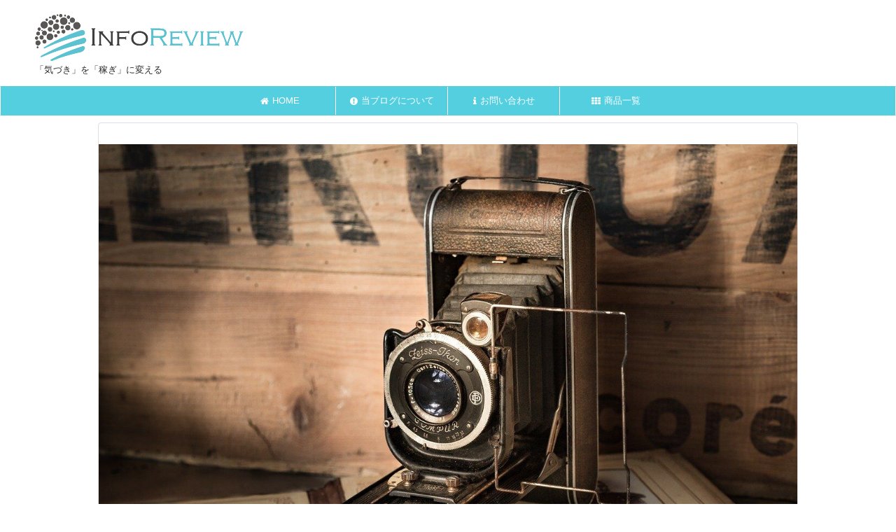

--- FILE ---
content_type: text/html; charset=UTF-8
request_url: https://www.ifrv.net/meadia/11605/
body_size: 24781
content:

<!DOCTYPE html>
<html lang="ja" class="s-navi-search-overlay  toc-style-default">
	<!--<![endif]-->
	<head prefix="og: http://ogp.me/ns# fb: http://ogp.me/ns/fb# article: http://ogp.me/ns/article#">
		
	<!-- Global site tag (gtag.js) - Google Analytics -->
	<script async src="https://www.googletagmanager.com/gtag/js?id=UA-37326910-1"></script>
	<script>
	  window.dataLayer = window.dataLayer || [];
	  function gtag(){dataLayer.push(arguments);}
	  gtag('js', new Date());

	  gtag('config', 'UA-37326910-1');
	</script>
			<meta charset="UTF-8" >
		<meta name="viewport" content="width=device-width,initial-scale=1.0,user-scalable=no,viewport-fit=cover">
		<meta name="format-detection" content="telephone=no" >
		<meta name="referrer" content="no-referrer-when-downgrade"/>

		
		<link rel="alternate" type="application/rss+xml" title="インフォレビュー（INFOREVIEW） RSS Feed" href="https://www.ifrv.net/feed/" />
		<link rel="pingback" href="https://www.ifrv.net/xmlrpc.php" >
		<!--[if lt IE 9]>
		<script src="https://www.ifrv.net/wp-content/themes/affinger/js/html5shiv.js"></script>
		<![endif]-->
				<meta name='robots' content='max-image-preview:large' />
<title>故人の写真も動画で生き返る│｢Deep Nostalgia｣のAI技術で度肝抜かれた話 - インフォレビュー（INFOREVIEW）</title>
<link rel='dns-prefetch' href='//widgetlogic.org' />
<style id='wp-img-auto-sizes-contain-inline-css' type='text/css'>
img:is([sizes=auto i],[sizes^="auto," i]){contain-intrinsic-size:3000px 1500px}
/*# sourceURL=wp-img-auto-sizes-contain-inline-css */
</style>
<link rel='stylesheet' id='wp-color-picker-css' href='https://www.ifrv.net/wp-admin/css/color-picker.min.css?ver=6.9' type='text/css' media='all' />
<style id='wp-emoji-styles-inline-css' type='text/css'>

	img.wp-smiley, img.emoji {
		display: inline !important;
		border: none !important;
		box-shadow: none !important;
		height: 1em !important;
		width: 1em !important;
		margin: 0 0.07em !important;
		vertical-align: -0.1em !important;
		background: none !important;
		padding: 0 !important;
	}
/*# sourceURL=wp-emoji-styles-inline-css */
</style>
<style id='wp-block-library-inline-css' type='text/css'>
:root{--wp-block-synced-color:#7a00df;--wp-block-synced-color--rgb:122,0,223;--wp-bound-block-color:var(--wp-block-synced-color);--wp-editor-canvas-background:#ddd;--wp-admin-theme-color:#007cba;--wp-admin-theme-color--rgb:0,124,186;--wp-admin-theme-color-darker-10:#006ba1;--wp-admin-theme-color-darker-10--rgb:0,107,160.5;--wp-admin-theme-color-darker-20:#005a87;--wp-admin-theme-color-darker-20--rgb:0,90,135;--wp-admin-border-width-focus:2px}@media (min-resolution:192dpi){:root{--wp-admin-border-width-focus:1.5px}}.wp-element-button{cursor:pointer}:root .has-very-light-gray-background-color{background-color:#eee}:root .has-very-dark-gray-background-color{background-color:#313131}:root .has-very-light-gray-color{color:#eee}:root .has-very-dark-gray-color{color:#313131}:root .has-vivid-green-cyan-to-vivid-cyan-blue-gradient-background{background:linear-gradient(135deg,#00d084,#0693e3)}:root .has-purple-crush-gradient-background{background:linear-gradient(135deg,#34e2e4,#4721fb 50%,#ab1dfe)}:root .has-hazy-dawn-gradient-background{background:linear-gradient(135deg,#faaca8,#dad0ec)}:root .has-subdued-olive-gradient-background{background:linear-gradient(135deg,#fafae1,#67a671)}:root .has-atomic-cream-gradient-background{background:linear-gradient(135deg,#fdd79a,#004a59)}:root .has-nightshade-gradient-background{background:linear-gradient(135deg,#330968,#31cdcf)}:root .has-midnight-gradient-background{background:linear-gradient(135deg,#020381,#2874fc)}:root{--wp--preset--font-size--normal:16px;--wp--preset--font-size--huge:42px}.has-regular-font-size{font-size:1em}.has-larger-font-size{font-size:2.625em}.has-normal-font-size{font-size:var(--wp--preset--font-size--normal)}.has-huge-font-size{font-size:var(--wp--preset--font-size--huge)}.has-text-align-center{text-align:center}.has-text-align-left{text-align:left}.has-text-align-right{text-align:right}.has-fit-text{white-space:nowrap!important}#end-resizable-editor-section{display:none}.aligncenter{clear:both}.items-justified-left{justify-content:flex-start}.items-justified-center{justify-content:center}.items-justified-right{justify-content:flex-end}.items-justified-space-between{justify-content:space-between}.screen-reader-text{border:0;clip-path:inset(50%);height:1px;margin:-1px;overflow:hidden;padding:0;position:absolute;width:1px;word-wrap:normal!important}.screen-reader-text:focus{background-color:#ddd;clip-path:none;color:#444;display:block;font-size:1em;height:auto;left:5px;line-height:normal;padding:15px 23px 14px;text-decoration:none;top:5px;width:auto;z-index:100000}html :where(.has-border-color){border-style:solid}html :where([style*=border-top-color]){border-top-style:solid}html :where([style*=border-right-color]){border-right-style:solid}html :where([style*=border-bottom-color]){border-bottom-style:solid}html :where([style*=border-left-color]){border-left-style:solid}html :where([style*=border-width]){border-style:solid}html :where([style*=border-top-width]){border-top-style:solid}html :where([style*=border-right-width]){border-right-style:solid}html :where([style*=border-bottom-width]){border-bottom-style:solid}html :where([style*=border-left-width]){border-left-style:solid}html :where(img[class*=wp-image-]){height:auto;max-width:100%}:where(figure){margin:0 0 1em}html :where(.is-position-sticky){--wp-admin--admin-bar--position-offset:var(--wp-admin--admin-bar--height,0px)}@media screen and (max-width:600px){html :where(.is-position-sticky){--wp-admin--admin-bar--position-offset:0px}}

/*# sourceURL=wp-block-library-inline-css */
</style><style id='global-styles-inline-css' type='text/css'>
:root{--wp--preset--aspect-ratio--square: 1;--wp--preset--aspect-ratio--4-3: 4/3;--wp--preset--aspect-ratio--3-4: 3/4;--wp--preset--aspect-ratio--3-2: 3/2;--wp--preset--aspect-ratio--2-3: 2/3;--wp--preset--aspect-ratio--16-9: 16/9;--wp--preset--aspect-ratio--9-16: 9/16;--wp--preset--color--black: #000000;--wp--preset--color--cyan-bluish-gray: #abb8c3;--wp--preset--color--white: #ffffff;--wp--preset--color--pale-pink: #f78da7;--wp--preset--color--vivid-red: #cf2e2e;--wp--preset--color--luminous-vivid-orange: #ff6900;--wp--preset--color--luminous-vivid-amber: #fcb900;--wp--preset--color--light-green-cyan: #eefaff;--wp--preset--color--vivid-green-cyan: #00d084;--wp--preset--color--pale-cyan-blue: #8ed1fc;--wp--preset--color--vivid-cyan-blue: #0693e3;--wp--preset--color--vivid-purple: #9b51e0;--wp--preset--color--soft-red: #e92f3d;--wp--preset--color--light-grayish-red: #fdf0f2;--wp--preset--color--vivid-yellow: #ffc107;--wp--preset--color--very-pale-yellow: #fffde7;--wp--preset--color--very-light-gray: #fafafa;--wp--preset--color--very-dark-gray: #313131;--wp--preset--color--original-color-a: #43a047;--wp--preset--color--original-color-b: #795548;--wp--preset--color--original-color-c: #ec407a;--wp--preset--color--original-color-d: #9e9d24;--wp--preset--gradient--vivid-cyan-blue-to-vivid-purple: linear-gradient(135deg,rgb(6,147,227) 0%,rgb(155,81,224) 100%);--wp--preset--gradient--light-green-cyan-to-vivid-green-cyan: linear-gradient(135deg,rgb(122,220,180) 0%,rgb(0,208,130) 100%);--wp--preset--gradient--luminous-vivid-amber-to-luminous-vivid-orange: linear-gradient(135deg,rgb(252,185,0) 0%,rgb(255,105,0) 100%);--wp--preset--gradient--luminous-vivid-orange-to-vivid-red: linear-gradient(135deg,rgb(255,105,0) 0%,rgb(207,46,46) 100%);--wp--preset--gradient--very-light-gray-to-cyan-bluish-gray: linear-gradient(135deg,rgb(238,238,238) 0%,rgb(169,184,195) 100%);--wp--preset--gradient--cool-to-warm-spectrum: linear-gradient(135deg,rgb(74,234,220) 0%,rgb(151,120,209) 20%,rgb(207,42,186) 40%,rgb(238,44,130) 60%,rgb(251,105,98) 80%,rgb(254,248,76) 100%);--wp--preset--gradient--blush-light-purple: linear-gradient(135deg,rgb(255,206,236) 0%,rgb(152,150,240) 100%);--wp--preset--gradient--blush-bordeaux: linear-gradient(135deg,rgb(254,205,165) 0%,rgb(254,45,45) 50%,rgb(107,0,62) 100%);--wp--preset--gradient--luminous-dusk: linear-gradient(135deg,rgb(255,203,112) 0%,rgb(199,81,192) 50%,rgb(65,88,208) 100%);--wp--preset--gradient--pale-ocean: linear-gradient(135deg,rgb(255,245,203) 0%,rgb(182,227,212) 50%,rgb(51,167,181) 100%);--wp--preset--gradient--electric-grass: linear-gradient(135deg,rgb(202,248,128) 0%,rgb(113,206,126) 100%);--wp--preset--gradient--midnight: linear-gradient(135deg,rgb(2,3,129) 0%,rgb(40,116,252) 100%);--wp--preset--font-size--small: .8em;--wp--preset--font-size--medium: 20px;--wp--preset--font-size--large: 1.5em;--wp--preset--font-size--x-large: 42px;--wp--preset--font-size--st-regular: 1em;--wp--preset--font-size--huge: 3em;--wp--preset--spacing--20: 0.44rem;--wp--preset--spacing--30: 0.67rem;--wp--preset--spacing--40: 1rem;--wp--preset--spacing--50: 1.5rem;--wp--preset--spacing--60: 2.25rem;--wp--preset--spacing--70: 3.38rem;--wp--preset--spacing--80: 5.06rem;--wp--preset--spacing--af-spacing-ss: 5px;--wp--preset--spacing--af-spacing-s: 10px;--wp--preset--spacing--af-spacing-m: 20px;--wp--preset--spacing--af-spacing-l: 40px;--wp--preset--spacing--af-spacing-ll: 60px;--wp--preset--spacing--af-spacing-xl: 80px;--wp--preset--spacing--af-spacing-xxl: 100px;--wp--preset--shadow--natural: 6px 6px 9px rgba(0, 0, 0, 0.2);--wp--preset--shadow--deep: 12px 12px 50px rgba(0, 0, 0, 0.4);--wp--preset--shadow--sharp: 6px 6px 0px rgba(0, 0, 0, 0.2);--wp--preset--shadow--outlined: 6px 6px 0px -3px rgb(255, 255, 255), 6px 6px rgb(0, 0, 0);--wp--preset--shadow--crisp: 6px 6px 0px rgb(0, 0, 0);}:where(.is-layout-flex){gap: 0.5em;}:where(.is-layout-grid){gap: 0.5em;}body .is-layout-flex{display: flex;}.is-layout-flex{flex-wrap: wrap;align-items: center;}.is-layout-flex > :is(*, div){margin: 0;}body .is-layout-grid{display: grid;}.is-layout-grid > :is(*, div){margin: 0;}:where(.wp-block-columns.is-layout-flex){gap: 2em;}:where(.wp-block-columns.is-layout-grid){gap: 2em;}:where(.wp-block-post-template.is-layout-flex){gap: 1.25em;}:where(.wp-block-post-template.is-layout-grid){gap: 1.25em;}.has-black-color{color: var(--wp--preset--color--black) !important;}.has-cyan-bluish-gray-color{color: var(--wp--preset--color--cyan-bluish-gray) !important;}.has-white-color{color: var(--wp--preset--color--white) !important;}.has-pale-pink-color{color: var(--wp--preset--color--pale-pink) !important;}.has-vivid-red-color{color: var(--wp--preset--color--vivid-red) !important;}.has-luminous-vivid-orange-color{color: var(--wp--preset--color--luminous-vivid-orange) !important;}.has-luminous-vivid-amber-color{color: var(--wp--preset--color--luminous-vivid-amber) !important;}.has-light-green-cyan-color{color: var(--wp--preset--color--light-green-cyan) !important;}.has-vivid-green-cyan-color{color: var(--wp--preset--color--vivid-green-cyan) !important;}.has-pale-cyan-blue-color{color: var(--wp--preset--color--pale-cyan-blue) !important;}.has-vivid-cyan-blue-color{color: var(--wp--preset--color--vivid-cyan-blue) !important;}.has-vivid-purple-color{color: var(--wp--preset--color--vivid-purple) !important;}.has-black-background-color{background-color: var(--wp--preset--color--black) !important;}.has-cyan-bluish-gray-background-color{background-color: var(--wp--preset--color--cyan-bluish-gray) !important;}.has-white-background-color{background-color: var(--wp--preset--color--white) !important;}.has-pale-pink-background-color{background-color: var(--wp--preset--color--pale-pink) !important;}.has-vivid-red-background-color{background-color: var(--wp--preset--color--vivid-red) !important;}.has-luminous-vivid-orange-background-color{background-color: var(--wp--preset--color--luminous-vivid-orange) !important;}.has-luminous-vivid-amber-background-color{background-color: var(--wp--preset--color--luminous-vivid-amber) !important;}.has-light-green-cyan-background-color{background-color: var(--wp--preset--color--light-green-cyan) !important;}.has-vivid-green-cyan-background-color{background-color: var(--wp--preset--color--vivid-green-cyan) !important;}.has-pale-cyan-blue-background-color{background-color: var(--wp--preset--color--pale-cyan-blue) !important;}.has-vivid-cyan-blue-background-color{background-color: var(--wp--preset--color--vivid-cyan-blue) !important;}.has-vivid-purple-background-color{background-color: var(--wp--preset--color--vivid-purple) !important;}.has-black-border-color{border-color: var(--wp--preset--color--black) !important;}.has-cyan-bluish-gray-border-color{border-color: var(--wp--preset--color--cyan-bluish-gray) !important;}.has-white-border-color{border-color: var(--wp--preset--color--white) !important;}.has-pale-pink-border-color{border-color: var(--wp--preset--color--pale-pink) !important;}.has-vivid-red-border-color{border-color: var(--wp--preset--color--vivid-red) !important;}.has-luminous-vivid-orange-border-color{border-color: var(--wp--preset--color--luminous-vivid-orange) !important;}.has-luminous-vivid-amber-border-color{border-color: var(--wp--preset--color--luminous-vivid-amber) !important;}.has-light-green-cyan-border-color{border-color: var(--wp--preset--color--light-green-cyan) !important;}.has-vivid-green-cyan-border-color{border-color: var(--wp--preset--color--vivid-green-cyan) !important;}.has-pale-cyan-blue-border-color{border-color: var(--wp--preset--color--pale-cyan-blue) !important;}.has-vivid-cyan-blue-border-color{border-color: var(--wp--preset--color--vivid-cyan-blue) !important;}.has-vivid-purple-border-color{border-color: var(--wp--preset--color--vivid-purple) !important;}.has-vivid-cyan-blue-to-vivid-purple-gradient-background{background: var(--wp--preset--gradient--vivid-cyan-blue-to-vivid-purple) !important;}.has-light-green-cyan-to-vivid-green-cyan-gradient-background{background: var(--wp--preset--gradient--light-green-cyan-to-vivid-green-cyan) !important;}.has-luminous-vivid-amber-to-luminous-vivid-orange-gradient-background{background: var(--wp--preset--gradient--luminous-vivid-amber-to-luminous-vivid-orange) !important;}.has-luminous-vivid-orange-to-vivid-red-gradient-background{background: var(--wp--preset--gradient--luminous-vivid-orange-to-vivid-red) !important;}.has-very-light-gray-to-cyan-bluish-gray-gradient-background{background: var(--wp--preset--gradient--very-light-gray-to-cyan-bluish-gray) !important;}.has-cool-to-warm-spectrum-gradient-background{background: var(--wp--preset--gradient--cool-to-warm-spectrum) !important;}.has-blush-light-purple-gradient-background{background: var(--wp--preset--gradient--blush-light-purple) !important;}.has-blush-bordeaux-gradient-background{background: var(--wp--preset--gradient--blush-bordeaux) !important;}.has-luminous-dusk-gradient-background{background: var(--wp--preset--gradient--luminous-dusk) !important;}.has-pale-ocean-gradient-background{background: var(--wp--preset--gradient--pale-ocean) !important;}.has-electric-grass-gradient-background{background: var(--wp--preset--gradient--electric-grass) !important;}.has-midnight-gradient-background{background: var(--wp--preset--gradient--midnight) !important;}.has-small-font-size{font-size: var(--wp--preset--font-size--small) !important;}.has-medium-font-size{font-size: var(--wp--preset--font-size--medium) !important;}.has-large-font-size{font-size: var(--wp--preset--font-size--large) !important;}.has-x-large-font-size{font-size: var(--wp--preset--font-size--x-large) !important;}
/*# sourceURL=global-styles-inline-css */
</style>

<style id='classic-theme-styles-inline-css' type='text/css'>
/*! This file is auto-generated */
.wp-block-button__link{color:#fff;background-color:#32373c;border-radius:9999px;box-shadow:none;text-decoration:none;padding:calc(.667em + 2px) calc(1.333em + 2px);font-size:1.125em}.wp-block-file__button{background:#32373c;color:#fff;text-decoration:none}
/*# sourceURL=/wp-includes/css/classic-themes.min.css */
</style>
<link rel='stylesheet' id='block-widget-css' href='https://www.ifrv.net/wp-content/plugins/widget-logic/block_widget/css/widget.css?ver=1768299752' type='text/css' media='all' />
<link rel='stylesheet' id='st-affiliate-manager-index-css' href='https://www.ifrv.net/wp-content/plugins/st-affiliate-manager/Resources/assets/bundles/index.css?ver=d97910fa5c14ba02ba65' type='text/css' media='all' />
<link rel='stylesheet' id='st-pv-monitor-shortcode-css' href='https://www.ifrv.net/wp-content/plugins/st-pv-monitor/Resources/assets/bundles/shortcode.css?ver=a20fd7f0b9c8fef4e545' type='text/css' media='all' />
<link rel='stylesheet' id='st-pv-monitor-index-css' href='https://www.ifrv.net/wp-content/plugins/st-pv-monitor/Resources/assets/bundles/index.css?ver=2.2.1' type='text/css' media='all' />
<link rel='stylesheet' id='normalize-css' href='https://www.ifrv.net/wp-content/themes/affinger/css/normalize.css?ver=1.5.9' type='text/css' media='all' />
<link rel='stylesheet' id='font-awesome-css' href='https://www.ifrv.net/wp-content/themes/affinger/css/fontawesome/css/font-awesome.min.css?ver=4.7.0' type='text/css' media='all' />
<link rel='stylesheet' id='font-awesome-animation-css' href='https://www.ifrv.net/wp-content/themes/affinger/css/fontawesome/css/font-awesome-animation.min.css?ver=6.9' type='text/css' media='all' />
<link rel='stylesheet' id='st_svg-css' href='https://www.ifrv.net/wp-content/themes/affinger/st_svg/style.css?ver=20240601' type='text/css' media='all' />
<link rel='stylesheet' id='slick-css' href='https://www.ifrv.net/wp-content/themes/affinger/vendor/slick/slick.css?ver=1.8.0' type='text/css' media='all' />
<link rel='stylesheet' id='slick-theme-css' href='https://www.ifrv.net/wp-content/themes/affinger/vendor/slick/slick-theme.css?ver=1.8.0' type='text/css' media='all' />
<link rel='stylesheet' id='fonts-googleapis-notosansjp-css' href='//fonts.googleapis.com/css?family=Noto+Sans+JP%3A400%2C700&#038;display=swap&#038;subset=japanese&#038;ver=6.9' type='text/css' media='all' />
<link rel='stylesheet' id='fonts-googleapis-roboto400-css' href='//fonts.googleapis.com/css2?family=Roboto%3Awght%40400&#038;display=swap&#038;ver=6.9' type='text/css' media='all' />
<link rel='stylesheet' id='style-css' href='https://www.ifrv.net/wp-content/themes/affinger/style.css?ver=20240601' type='text/css' media='all' />
<link rel='stylesheet' id='child-style-css' href='https://www.ifrv.net/wp-content/themes/affinger-child/style.css?ver=20240601' type='text/css' media='all' />
<link rel='stylesheet' id='single-css' href='https://www.ifrv.net/wp-content/themes/affinger/st-rankcss.php' type='text/css' media='all' />
<link rel='stylesheet' id='af-custom-fields-frontend-css' href='https://www.ifrv.net/wp-content/themes/affinger/af-custom-fields/css/frontend.css?ver=1.0.0' type='text/css' media='all' />
<link rel='stylesheet' id='tooltipster-css' href='https://www.ifrv.net/wp-content/plugins/st-reaction-buttons/assets/vendor/tooltipster/dist/css/tooltipster.bundle.min.css?ver=4.2.7' type='text/css' media='all' />
<link rel='stylesheet' id='st-rb-shortcode-st-reaction-buttons-css' href='https://www.ifrv.net/wp-content/plugins/st-reaction-buttons/assets/css/shortcode/st-reaction-buttons.css?ver=20200502' type='text/css' media='all' />
<link rel='stylesheet' id='simple-social-icons-font-css' href='https://www.ifrv.net/wp-content/plugins/simple-social-icons/css/style.css?ver=4.0.0' type='text/css' media='all' />
<link rel='stylesheet' id='st-themecss-css' href='https://www.ifrv.net/wp-content/themes/affinger/st-themecss-loader.php?ver=6.9' type='text/css' media='all' />
<!--n2css--><!--n2js--><script type="text/javascript" src="https://www.ifrv.net/wp-includes/js/jquery/jquery.min.js?ver=3.7.1" id="jquery-core-js"></script>
<script type="text/javascript" src="https://www.ifrv.net/wp-includes/js/jquery/jquery-migrate.min.js?ver=3.4.1" id="jquery-migrate-js"></script>
<script type="text/javascript" src="https://www.ifrv.net/wp-content/themes/affinger-child/js/st_wp_head.js?ver=6.9" id="st-theme-head-js-js"></script>
<link rel="https://api.w.org/" href="https://www.ifrv.net/wp-json/" /><link rel="alternate" title="JSON" type="application/json" href="https://www.ifrv.net/wp-json/wp/v2/posts/11605" /><link rel='shortlink' href='https://www.ifrv.net/?p=11605' />
<meta name="robots" content="index, follow" />
<meta name="keywords" content="Deep Nostalgia,イスラエル　AI,写真　生き返る,故人　蘇る,写真　アニメーション,">
<link href="https://fonts.googleapis.com/icon?family=Material+Icons" rel="stylesheet">
<meta name="thumbnail" content="https://www.ifrv.net/wp-content/uploads/2021/03/antique-1863896_1280.jpg">
<meta name="google-site-verification" content="5lP7bmd1AmH92a8fVOhd8r93-2D4FtStsIwSwJV9IoI" />
<link rel="canonical" href="https://www.ifrv.net/meadia/11605/" />
<!-- All in one Favicon 4.8 --><link rel="icon" href="https://www.ifrv.net/wp-content/uploads/2019/04/Favicon32x32_bc1d1526f9c24afa46e18e2df65e41b7.png" type="image/png"/>
<link rel="icon" href="https://www.ifrv.net/wp-content/uploads/2018/05/cropped-logo600-32x32.jpg" sizes="32x32" />
<link rel="icon" href="https://www.ifrv.net/wp-content/uploads/2018/05/cropped-logo600-192x192.jpg" sizes="192x192" />
<link rel="apple-touch-icon" href="https://www.ifrv.net/wp-content/uploads/2018/05/cropped-logo600-180x180.jpg" />
<meta name="msapplication-TileImage" content="https://www.ifrv.net/wp-content/uploads/2018/05/cropped-logo600-270x270.jpg" />
		<style type="text/css" id="wp-custom-css">
			
#st-menuwide nav.smanone {
  max-width:800px; /* メニューが6つの場合は6×160で960 */
}
.lp .kanren.st-cardbox, .lp .kanren.st-cardbox-ex { display:block; }

.h3modoki,
.post h3:not(.st-css-no):not(.st-matome):not(.rankh3):not(#reply-title){
    padding-left: calc(1.5em + 25px)!important;
}

 .st_toc_hierarchical:not(.st_toc_contracted) .st_toc_toggle {
      display:inline-block!important;
    }
.lp .entry-title:not(.st-css-no2) {
    color: inherit!important;
    line-height: inherit!important;
}

.page-id-7980 main,
.page-id-11076 main,
.page-id-10662 main,
.page-id-11031 main,
.page-id-11513 main,
.page-id-11533 main,
.page-id-11777 main,
.page-id-11831 main,
.page-id-11174 main,
.page-id-11063 main {
    padding-top: 0 !important;
    border-top: none !important;
}

.page-id-7980 #content-w,
.page-id-11076 #content-w,
.page-id-10662 #content-w,
.page-id-11031 #content-w,
.page-id-11513 #content-w,
.page-id-11533 #content-w,
.page-id-11777 #content-w,
.page-id-11831 #content-w,
.page-id-11174 #content-w,
.page-id-11063 #content-w {
    padding-top: 0px !important;
}

.postid-14796 main,
.postid-11158 main,
.postid-11609 main,
.postid-11567 main,
.postid-11118 main {
    padding-top: 0 !important;
    border-top: none !important;
}
.postid-14796 #content-w,
.postid-11158 #content-w,
.postid-11609 #content-w,
.postid-11567 #content-w,
.postid-11118 #content-w {
    padding-top: 0px !important;
}

.postid-14796 #breadcrumb,
.postid-14796 .st-catgroup,
.postid-14796 .entry-title,


.postid-11158 #breadcrumb,
.postid-11158 .st-catgroup,
.postid-11158 .entry-title,

.postid-11609 #breadcrumb,
.postid-11609 .st-catgroup,
.postid-11609 .entry-title,

.postid-11567 #breadcrumb,
.postid-11567 .st-catgroup,
.postid-11567 .entry-title,

.postid-11118 #breadcrumb,
.postid-11118 .st-catgroup,
.postid-11118 .entry-title {
    display: none !important;
}


		</style>
				
<!-- OGP -->
	<meta property="og:locale" content="ja_JP">
	<meta property="fb:app_id" content="2034980936757004">
			<meta property="article:publisher" content="https://www.facebook.com/ifrvnet/">
	
<meta property="og:type" content="article">
<meta property="og:title" content="故人の写真も動画で生き返る│｢Deep Nostalgia｣のAI技術で度肝抜かれた話">
<meta property="og:url" content="https://www.ifrv.net/meadia/11605/">
<meta property="og:description" content="最近リリースされたイスラエル企業の Deep Nostalgia という無料でお試し可能なツールが凄まじいです。 オンラインツールですが、さっそく試してみました。 人物写真は当然ながら静止画ですね。 ">
<meta property="og:site_name" content="インフォレビュー（INFOREVIEW）">
<meta property="og:image" content="https://www.ifrv.net/wp-content/uploads/2021/03/antique-1863896_1280.jpg">

		<meta property="article:published_time" content="2021-03-09T08:43:02+09:00" />
							<meta property="article:author" content="KENBO" />
			
		<meta name="twitter:site" content="@shuharinet">

	<meta name="twitter:card" content="summary_large_image">
	
<meta name="twitter:title" content="故人の写真も動画で生き返る│｢Deep Nostalgia｣のAI技術で度肝抜かれた話">
<meta name="twitter:description" content="最近リリースされたイスラエル企業の Deep Nostalgia という無料でお試し可能なツールが凄まじいです。 オンラインツールですが、さっそく試してみました。 人物写真は当然ながら静止画ですね。 ">
<meta name="twitter:image" content="https://www.ifrv.net/wp-content/uploads/2021/03/antique-1863896_1280.jpg">
<!-- /OGP -->
			
			<script>
			(function (window, document, $, undefined) {
				'use strict';

				function transparentize(selector) {
					var scrollTop = $(window).scrollTop();
					var windowHeight = $(window).height();

					$(selector).each(function () {
						var $img = $(this);
						var imgTop = $img.offset().top;

						if (imgTop >= scrollTop + windowHeight) {
							$img.css("opacity", "0");
						}
					});
				}

				function fadeIn(selector) {
					var scrollTop = $(window).scrollTop();
					var windowHeight = $(window).height();

					$(selector).each(function () {
						var $img = $(this);
						var imgTop = $img.offset().top;

						if (scrollTop > imgTop - windowHeight + 100) {
							$img.animate({
								"opacity": "1"
							}, 1000);
						}
					});
				}

				$(function () {
					var timer;
					var selector = '.post img';
					var onEvent = fadeIn.bind(null, selector);

					transparentize(selector);

					$(window).on('orientationchange resize', function () {
						if (timer) {
							clearTimeout(timer);
						}

						timer = setTimeout(onEvent, 100);
					});

					$(window).on('scroll', onEvent);
				});
			}(window, window.document, jQuery));
		</script>
	
	<script>
		(function (window, document, $, undefined) {
			'use strict';

			$(function(){
			$(".post .entry-title").css("opacity",".0").animate({
					"opacity": "1"
					}, 2500);;
			});
		}(window, window.document, jQuery));


	</script>

	<script>
		(function (window, document, $, undefined) {
			'use strict';

			$(function(){
			$('.entry-content a[href^=http]')
				.not('[href*="'+location.hostname+'"]')
				.attr({target:"_blank"})
			;})
		}(window, window.document, jQuery));
	</script>

<script>
	(function (window, document, $, undefined) {
		'use strict';

		var SlideBox = (function () {
			/**
			 * @param $element
			 *
			 * @constructor
			 */
			function SlideBox($element) {
				this._$element = $element;
			}

			SlideBox.prototype.$content = function () {
				return this._$element.find('[data-st-slidebox-content]');
			};

			SlideBox.prototype.$toggle = function () {
				return this._$element.find('[data-st-slidebox-toggle]');
			};

			SlideBox.prototype.$icon = function () {
				return this._$element.find('[data-st-slidebox-icon]');
			};

			SlideBox.prototype.$text = function () {
				return this._$element.find('[data-st-slidebox-text]');
			};

			SlideBox.prototype.is_expanded = function () {
				return !!(this._$element.filter('[data-st-slidebox-expanded="true"]').length);
			};

			SlideBox.prototype.expand = function () {
				var self = this;

				this.$content().slideDown()
					.promise()
					.then(function () {
						var $icon = self.$icon();
						var $text = self.$text();

						$icon.removeClass($icon.attr('data-st-slidebox-icon-collapsed'))
							.addClass($icon.attr('data-st-slidebox-icon-expanded'))

						$text.text($text.attr('data-st-slidebox-text-expanded'))

						self._$element.removeClass('is-collapsed')
							.addClass('is-expanded');

						self._$element.attr('data-st-slidebox-expanded', 'true');
					});
			};

			SlideBox.prototype.collapse = function () {
				var self = this;

				this.$content().slideUp()
					.promise()
					.then(function () {
						var $icon = self.$icon();
						var $text = self.$text();

						$icon.removeClass($icon.attr('data-st-slidebox-icon-expanded'))
							.addClass($icon.attr('data-st-slidebox-icon-collapsed'))

						$text.text($text.attr('data-st-slidebox-text-collapsed'))

						self._$element.removeClass('is-expanded')
							.addClass('is-collapsed');

						self._$element.attr('data-st-slidebox-expanded', 'false');
					});
			};

			SlideBox.prototype.toggle = function () {
				if (this.is_expanded()) {
					this.collapse();
				} else {
					this.expand();
				}
			};

			SlideBox.prototype.add_event_listeners = function () {
				var self = this;

				this.$toggle().on('click', function (event) {
					self.toggle();
				});
			};

			SlideBox.prototype.initialize = function () {
				this.add_event_listeners();
			};

			return SlideBox;
		}());

		function on_ready() {
			var slideBoxes = [];

			$('[data-st-slidebox]').each(function () {
				var $element = $(this);
				var slideBox = new SlideBox($element);

				slideBoxes.push(slideBox);

				slideBox.initialize();
			});

			return slideBoxes;
		}

		$(on_ready);
	}(window, window.document, jQuery));
</script>


<script>
	(function (window, document, $, undefined) {
		'use strict';

		$(function(){
			/* 第一階層のみの目次にクラスを挿入 */
			$("#toc_container:not(:has(ul ul))").addClass("only-toc");
			/* アコーディオンメニュー内のカテゴリーにクラス追加 */
			$(".st-ac-box ul:has(.cat-item)").each(function(){
				$(this).addClass("st-ac-cat");
			});
		});
	}(window, window.document, jQuery));
</script>

<script>
	(function (window, document, $, undefined) {
		'use strict';

		$(function(){
									$('.st-star').parent('.rankh4').css('padding-bottom','5px'); // スターがある場合のランキング見出し調整
		});
	}(window, window.document, jQuery));
</script>




	<script>
		(function (window, document, $, undefined) {
			'use strict';

			$(function() {
				$('.is-style-st-paragraph-kaiwa').wrapInner('<span class="st-paragraph-kaiwa-text">');
			});
		}(window, window.document, jQuery));
	</script>

	<script>
		(function (window, document, $, undefined) {
			'use strict';

			$(function() {
				$('.is-style-st-paragraph-kaiwa-b').wrapInner('<span class="st-paragraph-kaiwa-text">');
			});
		}(window, window.document, jQuery));
	</script>

<script>
	/* Gutenbergスタイルを調整 */
	(function (window, document, $, undefined) {
		'use strict';

		$(function() {
			$( '[class^="is-style-st-paragraph-"],[class*=" is-style-st-paragraph-"]' ).wrapInner( '<span class="st-noflex"></span>' );
		});
	}(window, window.document, jQuery));
</script>





			</head>
	<body ontouchstart="" class="wp-singular post-template-default single single-post postid-11605 single-format-standard wp-embed-responsive wp-theme-affinger wp-child-theme-affinger-child st-af-ex single-cat-233 not-front-page" >				<div id="st-ami">
				<div id="wrapper" class="colum1" ontouchstart="">
				<div id="wrapper-in">

					

<header id="">
	<div id="header-full">
		<div id="headbox-bg-fixed">
			<div id="headbox-bg">
				<div id="headbox">

						<nav id="s-navi" class="pcnone" data-st-nav data-st-nav-type="normal">
		<dl class="acordion is-active" data-st-nav-primary>
			<dt class="trigger">
				<p class="acordion_button"><span class="op op-menu"><i class="st-fa st-svg-menu_thin"></i></span></p>

				
									<div id="st-mobile-logo"></div>
				
				<!-- 追加メニュー -->
				
				<!-- 追加メニュー2 -->
				
			</dt>

			<dd class="acordion_tree">
				<div class="acordion_tree_content">

					
					<div class="menu-wing-headder-container"><ul id="menu-wing-headder" class="menu"><li id="menu-item-7978" class="menu-item menu-item-type-custom menu-item-object-custom menu-item-home menu-item-7978"><a href="https://www.ifrv.net"><span class="menu-item-label"><i class="fa fa-home" aria-hidden="true"></i>HOME</span></a></li>
<li id="menu-item-7972" class="menu-item menu-item-type-post_type menu-item-object-page menu-item-has-children menu-item-7972"><a href="https://www.ifrv.net/profile1/"><span class="menu-item-label"><i class="fa fa-exclamation-circle" aria-hidden="true"></i>当ブログについて</span></a>
<ul class="sub-menu">
	<li id="menu-item-10152" class="menu-item menu-item-type-custom menu-item-object-custom menu-item-10152"><a href="https://www.ifrv.net/magazine/"><span class="menu-item-label"><i class="fa fa-paper-plane-o" aria-hidden="true"></i>KENBOの異端メルマガ</span></a></li>
	<li id="menu-item-21738" class="menu-item menu-item-type-custom menu-item-object-custom menu-item-21738"><a target="_blank" href="https://note.com/kenbo1929"><span class="menu-item-label">KENBOのnote記事</span></a></li>
	<li id="menu-item-16988" class="menu-item menu-item-type-post_type menu-item-object-page menu-item-16988"><a href="https://www.ifrv.net/profile1/"><span class="menu-item-label">InfoReview│KENBOプロフィール</span></a></li>
	<li id="menu-item-16862" class="menu-item menu-item-type-post_type menu-item-object-page menu-item-16862"><a href="https://www.ifrv.net/privacy/"><span class="menu-item-label">プライバシーポリシー</span></a></li>
	<li id="menu-item-10430" class="menu-item menu-item-type-post_type menu-item-object-page menu-item-10430"><a href="https://www.ifrv.net/site-map/"><span class="menu-item-label">サイトマップ</span></a></li>
</ul>
</li>
<li id="menu-item-7970" class="menu-item menu-item-type-post_type menu-item-object-page menu-item-7970"><a href="https://www.ifrv.net/inquiry/"><span class="menu-item-label"><i class="fa fa-info" aria-hidden="true"></i>お問い合わせ</span></a></li>
<li id="menu-item-8204" class="menu-item menu-item-type-custom menu-item-object-custom menu-item-has-children menu-item-8204"><a href="#"><span class="menu-item-label"><i class="fa fa-th" aria-hidden="true"></i>商品一覧</span></a>
<ul class="sub-menu">
	<li id="menu-item-10562" class="menu-item menu-item-type-post_type menu-item-object-page menu-item-10562"><a href="https://www.ifrv.net/kenboproducrs/"><span class="menu-item-label"><i class="fa fa-diamond" aria-hidden="true"></i>KENBOの販売商品一覧</span></a></li>
	<li id="menu-item-10561" class="menu-item menu-item-type-post_type menu-item-object-page menu-item-10561"><a href="https://www.ifrv.net/kenborecommends/"><span class="menu-item-label"><i class="fa fa-gavel" aria-hidden="true"></i>KENBO推奨の紹介商品一覧</span></a></li>
	<li id="menu-item-10052" class="menu-item menu-item-type-post_type menu-item-object-page menu-item-10052"><a href="https://www.ifrv.net/freereports/"><span class="menu-item-label">KENBOの【無料レポート】一覧</span></a></li>
</ul>
</li>
</ul></div>
					<div class="clear"></div>

					
				</div>
			</dd>

					</dl>

					</nav>

											<div id="header-l">
							
							<div id="st-text-logo">
								
    
		
			<!-- ロゴ又はブログ名 -->
			
				<p class="sitename sitenametop"><a href="https://www.ifrv.net/">
  													<img src="https://ifrv.net/wp-content/uploads/2018/05/iforeview304x90.png" width="298" height="67" alt="インフォレビュー（INFOREVIEW）">   						           		 </a></p>

   				      		<!-- ロゴ又はブログ名ここまで -->

       		<!-- キャプション -->
       						<p class="descr">
					「気づき」を「稼ぎ」に変える				</p>
			
		
	
							</div>
						</div><!-- /#header-l -->
					
					<div id="header-r" class="smanone">
						
					</div><!-- /#header-r -->

				</div><!-- /#headbox -->
			</div><!-- /#headbox-bg clearfix -->
		</div><!-- /#headbox-bg-fixed -->

		
		
		
		
			

			<div id="gazou-wide">
					<div id="st-menubox">
			<div id="st-menuwide">
				<div id="st-menuwide-fixed">
					<nav class="smanone clearfix"><ul id="menu-wing-headder-1" class="menu"><li class="menu-item menu-item-type-custom menu-item-object-custom menu-item-home menu-item-7978"><a href="https://www.ifrv.net"><i class="fa fa-home" aria-hidden="true"></i>HOME</a></li>
<li class="menu-item menu-item-type-post_type menu-item-object-page menu-item-has-children menu-item-7972"><a href="https://www.ifrv.net/profile1/"><i class="fa fa-exclamation-circle" aria-hidden="true"></i>当ブログについて</a>
<ul class="sub-menu">
	<li class="menu-item menu-item-type-custom menu-item-object-custom menu-item-10152"><a href="https://www.ifrv.net/magazine/"><i class="fa fa-paper-plane-o" aria-hidden="true"></i>KENBOの異端メルマガ</a></li>
	<li class="menu-item menu-item-type-custom menu-item-object-custom menu-item-21738"><a target="_blank" href="https://note.com/kenbo1929">KENBOのnote記事</a></li>
	<li class="menu-item menu-item-type-post_type menu-item-object-page menu-item-16988"><a href="https://www.ifrv.net/profile1/">InfoReview│KENBOプロフィール</a></li>
	<li class="menu-item menu-item-type-post_type menu-item-object-page menu-item-16862"><a href="https://www.ifrv.net/privacy/">プライバシーポリシー</a></li>
	<li class="menu-item menu-item-type-post_type menu-item-object-page menu-item-10430"><a href="https://www.ifrv.net/site-map/">サイトマップ</a></li>
</ul>
</li>
<li class="menu-item menu-item-type-post_type menu-item-object-page menu-item-7970"><a href="https://www.ifrv.net/inquiry/"><i class="fa fa-info" aria-hidden="true"></i>お問い合わせ</a></li>
<li class="menu-item menu-item-type-custom menu-item-object-custom menu-item-has-children menu-item-8204"><a href="#"><i class="fa fa-th" aria-hidden="true"></i>商品一覧</a>
<ul class="sub-menu">
	<li class="menu-item menu-item-type-post_type menu-item-object-page menu-item-10562"><a href="https://www.ifrv.net/kenboproducrs/"><i class="fa fa-diamond" aria-hidden="true"></i>KENBOの販売商品一覧</a></li>
	<li class="menu-item menu-item-type-post_type menu-item-object-page menu-item-10561"><a href="https://www.ifrv.net/kenborecommends/"><i class="fa fa-gavel" aria-hidden="true"></i>KENBO推奨の紹介商品一覧</a></li>
	<li class="menu-item menu-item-type-post_type menu-item-object-page menu-item-10052"><a href="https://www.ifrv.net/freereports/">KENBOの【無料レポート】一覧</a></li>
</ul>
</li>
</ul></nav>				</div>
			</div>
		</div>
				<div id="st-headerbox">
				<div id="st-header">
					<div class="st-header-image-color-filter"></div>
									</div><!-- /st-header -->
			</div><!-- /st-headerbox -->
					</div>
		
	</div><!-- #header-full -->

	





</header>

					<div id="content-w">

						
						
	
			<div id="st-header-post-under-box" class="st-header-post-no-data "
		     style="">
			<div class="st-dark-cover">
							</div>
		</div>
	
<div id="content" class="clearfix">
	<div id="contentInner">
		<main>
			<article>
									<div id="post-11605" class="st-post post-11605 post type-post status-publish format-standard has-post-thumbnail hentry category-meadia">
				
					
												<div class="st-eyecatch ">

					<img width="1280" height="895" src="https://www.ifrv.net/wp-content/uploads/2021/03/antique-1863896_1280.jpg" class="attachment-full size-full wp-post-image" alt="古い写真" decoding="async" fetchpriority="high" srcset="https://www.ifrv.net/wp-content/uploads/2021/03/antique-1863896_1280.jpg 1280w, https://www.ifrv.net/wp-content/uploads/2021/03/antique-1863896_1280-300x210.jpg 300w, https://www.ifrv.net/wp-content/uploads/2021/03/antique-1863896_1280-1024x716.jpg 1024w, https://www.ifrv.net/wp-content/uploads/2021/03/antique-1863896_1280-768x537.jpg 768w" sizes="(max-width: 1280px) 100vw, 1280px" />
		
	</div>
					
					
					<!--ぱんくず -->
											<div
							id="breadcrumb">
							<ol itemscope itemtype="http://schema.org/BreadcrumbList">
								<li itemprop="itemListElement" itemscope itemtype="http://schema.org/ListItem">
									<a href="https://www.ifrv.net" itemprop="item">
										<span itemprop="name">HOME</span>
									</a>
									&gt;
									<meta itemprop="position" content="1"/>
								</li>

								
																	<li itemprop="itemListElement" itemscope itemtype="http://schema.org/ListItem">
										<a href="https://www.ifrv.net/category/meadia/" itemprop="item">
											<span
												itemprop="name">メディア</span>
										</a>
										&gt;
										<meta itemprop="position" content="2"/>
									</li>
																								</ol>

													</div>
										<!--/ ぱんくず -->

					<!--ループ開始 -->
															
																									<p class="st-catgroup">
																<a href="https://www.ifrv.net/category/meadia/" title="View all posts in メディア" rel="category tag"><span class="catname st-catid233">メディア</span></a>							</p>
						
						<h1 class="entry-title">故人の写真も動画で生き返る│｢Deep Nostalgia｣のAI技術で度肝抜かれた話</h1>

						
	<div class="blogbox ">
		<p><span class="kdate ">
								<i class="st-fa st-svg-clock-o"></i><time class="updated" datetime="2021-03-09T08:43:02+0900">2021年3月9日</time>
							</span>
					</p>
	</div>
					
					
					
					
					<div class="mainbox">
						<div id="nocopy" ><!-- コピー禁止エリアここから -->
							
							
							
							<div class="entry-content">
								<p>最近リリースされたイスラエル企業の<br />
<span style="font-size: 150%; color: #ff0000;"><strong>Deep Nostalgia</strong></span><br />
という無料でお試し可能なツールが凄まじいです。</p>
<p>オンラインツールですが、さっそく試してみました。</p>
<p>人物写真は当然ながら静止画ですね。<br />
その画像データを｢Deep Nostalgia｣にアップロードすると・・・</p>
<p>&nbsp;</p>
<p>なんと、被写体が「パシャ！」と撮られるその前後の<br />
雰囲気をAI技術で生成し、数秒程度のアニメーション（動画）にするという技術。</p>
<p>これがなんともリアル過ぎて。。。</p>
<p>いえいえ、四の五の言わず<br />
<span style="font-size: 130%;"><strong>理屈抜きでこのページをご覧ください！</strong></span></p>
<p>サンプル見るだけでその威力がすぐお分かりになるはずです。</p>
<p><img decoding="async" class="aligncenter  wp-image-9814" src="https://www.ifrv.net/wp-content/uploads/2019/06/eee.png" alt="下矢印" width="216" height="49" srcset="https://www.ifrv.net/wp-content/uploads/2019/06/eee.png 366w, https://www.ifrv.net/wp-content/uploads/2019/06/eee-300x68.png 300w" sizes="(max-width: 216px) 100vw, 216px" /></p>

<a class="st-cardlink" href="http://infobound.net/z/kxnfu8v8" rel="nofollow noopener" target="_blank">
	<div class="kanren st-cardbox st-cardbox-ex">
		
		<dl class="clearfix">
			<dt class="st-card-img">
									<img decoding="async" src="https://s.wordpress.com/mshots/v1/http%3A%2F%2Finfobound.net%2Fz%2Fkxnfu8v8?w=300&h=300"
						 alt="MyHeritage Deep Nostalgia™, deep learning technology to animate the faces in still family photos - MyHeritage"
						 title="MyHeritage Deep Nostalgia™, deep learning technology to animate the faces in still family photos - MyHeritage"
						 width="300" height="300">
							</dt>
			<dd>
									<h5 class="st-cardbox-t">MyHeritage Deep Nostalgia™, deep learning technology to animate the faces in still family photos - MyHeritage</h5>
				
									<div class="st-card-excerpt smanone">
						<p>
							MyHeritage Deep Nostalgia™, video reenactment technology to animate the faces in still photos and cr ...						</p>
					</div>
				
									<p class="cardbox-more">続きを見る</p>
							</dd>
		</dl>
	</div>
</a>

<p>&nbsp;</p>
<p>&nbsp;</p>
<p>写真・・・最近のスマホ、デジカメで撮った写真は言うに及ばず<br />
古い写真・・・例えば故人のモノクロ写真でもOKです。</p>
<p>アニメ化できるのは顔だけ。</p>
<p>従って、顔がはっきり写っていることと、<br />
画像の大きさが小さいと処理できないので<br />
故人のモノクロ写真の場合、一旦スマホなんかで<br />
その写真を撮ってそこそこの大きさでデジタル化することが必要です。</p>
<p>&nbsp;</p>
<p>｢Deep Nostalgia｣は無料トライアルは5枚までのようですね。<br />
それ以上は有料（サブスクリプション）となります。</p>
<p>試してみて、ビックリするとともに<br />
<span style="font-size: 130%;"><strong><span class="zebline-maker zebline-color-c">いろいろ考えさせられました。</span></strong></span></p>
<p>例えば・・・</p>
<p>故人の写真・・・もしあなたにとって大切な人、<br />
愛してやまない人だったとします。</p>
<p>静止画に閉じ込められていた表情が<br />
｢Deep Nostalgia｣によって息を吹き返したように<br />
感じられるはずです。</p>
<p>これが、ノスタルジーを感じさせる懐かしい思い出として蘇るか、<br />
悲しい出来事と一緒に蘇るのか、<br />
人さまざまでここには良い悪いという問題ではありません。</p>
<p>｢Deep Nostalgia｣は現在AIテクノロジーの主流ともいえる<br />
画像処理技術を扱っております。</p>
<p>この技術はこの先もっと進化して、今以上に<br />
リアリティを伴うアウトプットを出し続けていくでしょう。</p>
<p>ネットで何かのビジネスをしている方であれば<br />
生成された動画を何等かの差別化に使うこともあるでしょう。</p>
<p>それにしてもある意味空恐ろしいものが次々と<br />
出現する時代になってきましたね。</p>
<p>&nbsp;</p>
<p>&nbsp;</p>
<p>&nbsp;</p>
							</div>
						</div><!-- コピー禁止エリアここまで -->

												
					<div class="adbox">
				
							
	
									<div style="padding-top:10px;">
						
		
	
					</div>
							</div>
			

																					
		<div id="st_custom_html_widget-10" class="widget_text st-widgets-box post-widgets-bottom widget_st_custom_html_widget">
		
		<div class="textwidget custom-html-widget">
			<!-- wp:spacer -->
<div style="height:100px" aria-hidden="true" class="wp-block-spacer"></div>
<!-- /wp:spacer -->
<p style="text-align: center;"><strong>★notebookLMに商談や社内企画で本当に通じるスライドを作らせる！★<br>【はたらくパワポ】～意思決定してもらうためのスライド作成技術<br>★AIをつかいこなすための思考技術です。★</strong></p>
<center><a href="https://brain-market.com/u/kenbo1929/a/byMzN0EjMgoTZsNWa0JXY"><img class="alignnone wp-image-20841 size-full" src="https://www.ifrv.net/wp-content/uploads/2025/05/banner-hatarakuppt-700x150-1.png" alt="" width="700" height="150" /></a></center>		</div>

		</div>
															
					</div><!-- .mainboxここまで -->

																
											
<div class=" st-rb" data-st-rb>
	<div class="st-rb__before">
			</div>

	<div class="st-rb__reactions st-rb-reactions">
				<div
			class="st-rb-reactions__reaction st-rb-reaction st-rb-reaction--good"
			data-st-rb-reaction
			data-st-rb-reaction-type="good"
			data-st-rb-reaction-group="good_bad"
			data-st-rb-reaction-settings="{&quot;html&quot;:&quot;\u003Cp\u003E\u3042\u308a\u304c\u3068\u3046\u3054\u3056\u3044\u307e\u3057\u305f\uff01\u52b1\u307f\u306b\u306a\u308a\u307e\u3059\u3002\u003C\/p\u003E\n&quot;}"
			data-st-rb-reaction-count="0"
			data-st-rb-reaction-tooltipster="{&quot;contentAsHTML&quot;:true,&quot;delay&quot;:150,&quot;distance&quot;:4,&quot;animation&quot;:&quot;grow&quot;,&quot;animationDuration&quot;:250,&quot;zIndex&quot;:99999}">
			<button class="st-rb-reaction__button st-rb-button"
					disabled
					data-st-rb-reaction-button>
				<div class="st-rb-button__content">
					<i class="st-rb-button__icon fa fa-thumbs-o-up" aria-hidden="true"></i>
				</div>
			</button>

					</div>

				<div
			class="st-rb-reactions__reaction st-rb-reaction st-rb-reaction--bad"
			data-st-rb-reaction
			data-st-rb-reaction-type="bad"
			data-st-rb-reaction-group="good_bad"
			data-st-rb-reaction-settings="{&quot;html&quot;:&quot;\u003Cp\u003E\u4fee\u884c\u4e2d\u306e\u3086\u3048\u3054\u4e86\u627f\u304f\u3060\u3055\u3044m(__)m\u003C\/p\u003E\n&quot;}"
			data-st-rb-reaction-count="0"
			data-st-rb-reaction-tooltipster="{&quot;contentAsHTML&quot;:true,&quot;delay&quot;:150,&quot;distance&quot;:4,&quot;animation&quot;:&quot;grow&quot;,&quot;animationDuration&quot;:250,&quot;zIndex&quot;:99999}">
			<button class="st-rb-reaction__button st-rb-button"
					disabled
					data-st-rb-reaction-button>
				<div class="st-rb-button__content">
					<i class="st-rb-button__icon fa fa-thumbs-o-down" aria-hidden="true"></i>
				</div>
			</button>

					</div>

			</div>
</div>
					
					
			<div class="st-copyurl-btn">
			<a href="#" rel="nofollow" data-st-copy-text="故人の写真も動画で生き返る│｢Deep Nostalgia｣のAI技術で度肝抜かれた話 / https://www.ifrv.net/meadia/11605/"><i class="st-fa st-svg-clipboard"></i>この記事タイトルとURLをコピー</a>
		</div>
	
	<div class="sns st-sns-singular">
	<ul class="clearfix">
					<!--ツイートボタン-->
			<li class="twitter">
			<a rel="nofollow" onclick="window.open('//twitter.com/intent/tweet?url=https%3A%2F%2Fwww.ifrv.net%2Fmeadia%2F11605%2F&hashtags=KENBO&text=%E6%95%85%E4%BA%BA%E3%81%AE%E5%86%99%E7%9C%9F%E3%82%82%E5%8B%95%E7%94%BB%E3%81%A7%E7%94%9F%E3%81%8D%E8%BF%94%E3%82%8B%E2%94%82%EF%BD%A2Deep%20Nostalgia%EF%BD%A3%E3%81%AEAI%E6%8A%80%E8%A1%93%E3%81%A7%E5%BA%A6%E8%82%9D%E6%8A%9C%E3%81%8B%E3%82%8C%E3%81%9F%E8%A9%B1&via=shuharinet&tw_p=tweetbutton', '', 'width=500,height=450'); return false;" title="twitter"><i class="st-fa st-svg-twitter"></i><span class="snstext " >Post</span></a>
			</li>
		
					<!--シェアボタン-->
			<li class="facebook">
			<a href="//www.facebook.com/sharer.php?src=bm&u=https%3A%2F%2Fwww.ifrv.net%2Fmeadia%2F11605%2F&t=%E6%95%85%E4%BA%BA%E3%81%AE%E5%86%99%E7%9C%9F%E3%82%82%E5%8B%95%E7%94%BB%E3%81%A7%E7%94%9F%E3%81%8D%E8%BF%94%E3%82%8B%E2%94%82%EF%BD%A2Deep%20Nostalgia%EF%BD%A3%E3%81%AEAI%E6%8A%80%E8%A1%93%E3%81%A7%E5%BA%A6%E8%82%9D%E6%8A%9C%E3%81%8B%E3%82%8C%E3%81%9F%E8%A9%B1" target="_blank" rel="nofollow noopener" title="facebook"><i class="st-fa st-svg-facebook"></i><span class="snstext " >Share</span>
			</a>
			</li>
		
					<!--はてブボタン-->
			<li class="hatebu">
				<a href="//b.hatena.ne.jp/entry/https://www.ifrv.net/meadia/11605/" class="hatena-bookmark-button" data-hatena-bookmark-layout="simple" title="故人の写真も動画で生き返る│｢Deep Nostalgia｣のAI技術で度肝抜かれた話" rel="nofollow" title="hatenabookmark"><i class="st-fa st-svg-hateb"></i><span class="snstext " >Hatena</span>
				</a><script type="text/javascript" src="//b.st-hatena.com/js/bookmark_button.js" charset="utf-8" async="async"></script>

			</li>
		
		
					<!--LINEボタン-->
			<li class="line">
			<a href="//line.me/R/msg/text/?%E6%95%85%E4%BA%BA%E3%81%AE%E5%86%99%E7%9C%9F%E3%82%82%E5%8B%95%E7%94%BB%E3%81%A7%E7%94%9F%E3%81%8D%E8%BF%94%E3%82%8B%E2%94%82%EF%BD%A2Deep%20Nostalgia%EF%BD%A3%E3%81%AEAI%E6%8A%80%E8%A1%93%E3%81%A7%E5%BA%A6%E8%82%9D%E6%8A%9C%E3%81%8B%E3%82%8C%E3%81%9F%E8%A9%B1%0Ahttps%3A%2F%2Fwww.ifrv.net%2Fmeadia%2F11605%2F" target="_blank" rel="nofollow noopener" title="line"><i class="st-fa st-svg-line" aria-hidden="true"></i><span class="snstext" >LINE</span></a>
			</li>
		
					<!--シェアボタン-->
			<li class="note">
				<a href="https://note.com/intent/post?url=https%3A%2F%2Fwww.ifrv.net%2Fmeadia%2F11605%2F" target="_blank" rel="noopener"><i class="st-fa st-svg-note" aria-hidden="true"></i><span class="snstext" >note</span></a>
			</li>
		
		
		
	</ul>

	</div>

											
					
					<aside>
						<p class="author" style="display:none;"><a href="https://www.ifrv.net/author/kenbo/" title="KENBO" class="vcard author"><span class="fn">author</span></a></p>
																		<!--ループ終了-->

																					<hr class="hrcss">

<div id="comments">
		<div id="respond" class="comment-respond">
		<p id="reply-title" class="comment-reply-title">comment <small><a rel="nofollow" id="cancel-comment-reply-link" href="/meadia/11605/#respond" style="display:none;">コメントをキャンセル</a></small></p><form action="https://www.ifrv.net/wp-comments-post.php" method="post" id="commentform" class="comment-form"><p class="comment-notes"><span id="email-notes">メールアドレスが公開されることはありません。</span> <span class="required-field-message"><span class="required">※</span> が付いている欄は必須項目です</span></p><p class="comment-form-comment">
			<label for="comment">コメント</label>
			<textarea id="comment" name="comment" cols="45" rows="4" required></textarea>
		</p>
				<p class="comment-form-author">
					<label for="author">ニックネーム（任意） <span class="required">*</span></label>
					<input id="author" name="author" type="text"
						   value="" size="30"
						   maxlength="245" required="required" />
				</p>

				
<p class="comment-form-email"><label for="email">メール <span class="required">※</span></label> <input id="email" name="email" type="text" value="" size="30" maxlength="100" aria-describedby="email-notes" autocomplete="email" required="required" /></p>
<p class="comment-form-url"><label for="url">サイト</label> <input id="url" name="url" type="text" value="" size="30" maxlength="200" autocomplete="url" /></p>
<p class="form-submit"><input name="submit" type="submit" id="submit" class="submit" value="送信" /> <input type='hidden' name='comment_post_ID' value='11605' id='comment_post_ID' />
<input type='hidden' name='comment_parent' id='comment_parent' value='0' />
</p><p style="display: none;"><input type="hidden" id="akismet_comment_nonce" name="akismet_comment_nonce" value="ac8b3d9259" /></p><p style="display: none !important;" class="akismet-fields-container" data-prefix="ak_"><label>&#916;<textarea name="ak_hp_textarea" cols="45" rows="8" maxlength="100"></textarea></label><input type="hidden" id="ak_js_1" name="ak_js" value="242"/><script>document.getElementById( "ak_js_1" ).setAttribute( "value", ( new Date() ).getTime() );</script></p></form>	</div><!-- #respond -->
	<p class="akismet_comment_form_privacy_notice">このサイトはスパムを低減するために Akismet を使っています。<a href="https://akismet.com/privacy/" target="_blank" rel="nofollow noopener">コメントデータの処理方法の詳細はこちらをご覧ください</a>。</p>	</div>


<!-- END singer -->
													
						<!--関連記事-->
						
	
	<h4 class="point"><span class="point-in">関連記事</span></h4>

	

	<div class="kanren-card-list post-card-list has-excerpt has-date is-small-columns-2 is-medium-columns-2 is-large-columns-3" data-st-load-more-content
	     data-st-load-more-id="c84ebca0-4f5f-47b7-b5d9-82b3481e297e">
		
			
						
			<div class="post-card-list-item post-card">
				<div class="post-card-image">
							<a href="https://www.ifrv.net/mobile/20689/"><img width="202" height="150" src="https://www.ifrv.net/wp-content/uploads/2025/05/SEO-end-202x150.jpg" class="attachment-st_post_slider_3 size-st_post_slider_3 wp-post-image" alt="" decoding="async" srcset="https://www.ifrv.net/wp-content/uploads/2025/05/SEO-end-202x150.jpg 202w, https://www.ifrv.net/wp-content/uploads/2025/05/SEO-end-640x475.jpg 640w, https://www.ifrv.net/wp-content/uploads/2025/05/SEO-end-343x254.jpg 343w" sizes="(max-width: 202px) 100vw, 202px" /></a>
	
					
	
	<p class="st-catgroup itiran-category">
		<a href="https://www.ifrv.net/category/ai/" title="View all posts in AI" rel="category tag"><span class="catname st-catid1694">AI</span></a> <a href="https://www.ifrv.net/category/strategy/" title="View all posts in strategy" rel="category tag"><span class="catname st-catid1312">strategy</span></a> <a href="https://www.ifrv.net/category/meadia/" title="View all posts in メディア" rel="category tag"><span class="catname st-catid233">メディア</span></a> <a href="https://www.ifrv.net/category/mobile/" title="View all posts in モバイル" rel="category tag"><span class="catname st-catid8">モバイル</span></a>	</p>

																		<p class="post-card-date"><i
									class="st-fa st-svg-refresh"></i>2025/5/5</p>
											
				</div>

				<div class="post-card-body">
					<div class="post-card-text">
						<h5 class="post-card-title"><a href="https://www.ifrv.net/mobile/20689/">「SEO壊滅」がAI検索とAIオーバービューで進んでいる事実とAIオートファジー</a></h5>

						<div class="post-card-excerpt">
															<p>AIがまったく不人気だった2010年代初頭から開発業務に長年関わっていると、逆に中にいるがゆえにテクノロジーがもたらす世の中の大きな変化に反応が鈍くなってしまうことに気づきます。 ごく最近、英フィナンシャル・タイムズの記事、国内メディアであるNewsPicksにてほぼ同時にAIがSEOの終焉に関わっている事実を見て大変驚きました。 『SEOで稼ぐ』ことを生業にされている方は特に注意が必要です。いやいやそんな兆候は無い、今でも儲かっているから、という御仁もいらっしゃるでしょうけど例えば普通の物販アフィリエイ ... </p>
													</div>
					</div>
				</div>
			</div>
		
			
						
			<div class="post-card-list-item post-card">
				<div class="post-card-image">
							<a href="https://www.ifrv.net/meadia/20490/"><img width="202" height="150" src="https://www.ifrv.net/wp-content/uploads/2025/02/Fingerprint-Security-Logo-Webサイト-202x150.png" class="attachment-st_post_slider_3 size-st_post_slider_3 wp-post-image" alt="" decoding="async" srcset="https://www.ifrv.net/wp-content/uploads/2025/02/Fingerprint-Security-Logo-Webサイト-202x150.png 202w, https://www.ifrv.net/wp-content/uploads/2025/02/Fingerprint-Security-Logo-Webサイト-640x475.png 640w, https://www.ifrv.net/wp-content/uploads/2025/02/Fingerprint-Security-Logo-Webサイト-343x254.png 343w" sizes="(max-width: 202px) 100vw, 202px" /></a>
	
					
	
	<p class="st-catgroup itiran-category">
		<a href="https://www.ifrv.net/category/goods/" title="View all posts in goods" rel="category tag"><span class="catname st-catid1603">goods</span></a> <a href="https://www.ifrv.net/category/tips/" title="View all posts in TIPS" rel="category tag"><span class="catname st-catid1582">TIPS</span></a> <a href="https://www.ifrv.net/category/meadia/" title="View all posts in メディア" rel="category tag"><span class="catname st-catid233">メディア</span></a>	</p>

																		<p class="post-card-date"><i
									class="st-fa st-svg-refresh"></i>2025/5/22</p>
											
				</div>

				<div class="post-card-body">
					<div class="post-card-text">
						<h5 class="post-card-title"><a href="https://www.ifrv.net/meadia/20490/">（保存版）「Windows hello 指紋認証と互換性のある指紋スキャナーが見つかりませんでした」指紋認証トラブル解決方法：レッツノート編</a></h5>

						<div class="post-card-excerpt">
															<p>追記（2025.5.22) ここのところ当ページが急激にアクセス増加しております。おそらくこの時期に、Windows機で「指紋認証が使えなくなった」という障害が多発しているのではないかと想像しています。実は私も5月に再び指紋認証機能が消えてしまう不具合に遭遇しました。 その時の解決方法は『解決策３』で、これで完全に復帰しました。原因は推測ですが、Windows11のアップデート（どのアップデートかは不明）時に、指紋認証デバイスドライバーが何らかの理由でOS（Windows11）とミスマッチしたのではないか ... </p>
													</div>
					</div>
				</div>
			</div>
		
			
						
			<div class="post-card-list-item post-card">
				<div class="post-card-image">
							<a href="https://www.ifrv.net/meadia/18366/"><img width="202" height="150" src="https://www.ifrv.net/wp-content/uploads/2024/04/zoom背景画像　ビジネス　青　シンプル　グラデーション-Webサイト-202x150.jpg" class="attachment-st_post_slider_3 size-st_post_slider_3 wp-post-image" alt="" decoding="async" srcset="https://www.ifrv.net/wp-content/uploads/2024/04/zoom背景画像　ビジネス　青　シンプル　グラデーション-Webサイト-202x150.jpg 202w, https://www.ifrv.net/wp-content/uploads/2024/04/zoom背景画像　ビジネス　青　シンプル　グラデーション-Webサイト-640x475.jpg 640w, https://www.ifrv.net/wp-content/uploads/2024/04/zoom背景画像　ビジネス　青　シンプル　グラデーション-Webサイト-343x254.jpg 343w" sizes="(max-width: 202px) 100vw, 202px" /></a>
	
					
	
	<p class="st-catgroup itiran-category">
		<a href="https://www.ifrv.net/category/goods/" title="View all posts in goods" rel="category tag"><span class="catname st-catid1603">goods</span></a> <a href="https://www.ifrv.net/category/tips/" title="View all posts in TIPS" rel="category tag"><span class="catname st-catid1582">TIPS</span></a> <a href="https://www.ifrv.net/category/meadia/" title="View all posts in メディア" rel="category tag"><span class="catname st-catid233">メディア</span></a>	</p>

																		<p class="post-card-date"><i
									class="st-fa st-svg-refresh"></i>2024/11/15</p>
											
				</div>

				<div class="post-card-body">
					<div class="post-card-text">
						<h5 class="post-card-title"><a href="https://www.ifrv.net/meadia/18366/">PCのUSB Type-Cが突然機能しなくなった時の意外な解決法（レッツノート編）</a></h5>

						<div class="post-card-excerpt">
															<p>まぁ、この記事は自信をもって書いてるわけではないものの現実に「あなや！」とトラブルに遭遇し、その後なんとか解決に至った話を備忘録の意味で残すことにしました。 自信がないと言っている意味は、技術的な理由が判明しないものの参考になる情報を探しまくって藁をもすがる気持ちで試したらあっけなく解決できた、ただなぜ解決できたのかがわからない。。。 といったような話だからです。私と同様な環境で、同様な問題が起こったときに解決法になれば幸いです。 スマホからSDカードへPC経由でファイルコピー中に・・・ もともと何をしよ ... </p>
													</div>
					</div>
				</div>
			</div>
		
			
						
			<div class="post-card-list-item post-card">
				<div class="post-card-image">
							<a href="https://www.ifrv.net/meadia/18064/"><img width="202" height="150" src="https://www.ifrv.net/wp-content/uploads/2024/01/KENBO-202x150.png" class="attachment-st_post_slider_3 size-st_post_slider_3 wp-post-image" alt="" decoding="async" srcset="https://www.ifrv.net/wp-content/uploads/2024/01/KENBO-202x150.png 202w, https://www.ifrv.net/wp-content/uploads/2024/01/KENBO-640x475.png 640w, https://www.ifrv.net/wp-content/uploads/2024/01/KENBO-343x254.png 343w" sizes="(max-width: 202px) 100vw, 202px" /></a>
	
					
	
	<p class="st-catgroup itiran-category">
		<a href="https://www.ifrv.net/category/strategy/" title="View all posts in strategy" rel="category tag"><span class="catname st-catid1312">strategy</span></a> <a href="https://www.ifrv.net/category/tips/" title="View all posts in TIPS" rel="category tag"><span class="catname st-catid1582">TIPS</span></a> <a href="https://www.ifrv.net/category/meadia/" title="View all posts in メディア" rel="category tag"><span class="catname st-catid233">メディア</span></a>	</p>

																		<p class="post-card-date"><i
									class="st-fa st-svg-refresh"></i>2024/1/21</p>
											
				</div>

				<div class="post-card-body">
					<div class="post-card-text">
						<h5 class="post-card-title"><a href="https://www.ifrv.net/meadia/18064/">【保存版】Gmailの新ガイドライン（2024.2～）対策でやるべきことのまとめ</a></h5>

						<div class="post-card-excerpt">
															<p>2024年2月から、Gmailアカウントへのメール送信者に対して新しいガイドラインが適用されます。この場合のガイドライン＝ルールと呼ぶのが適切かと。 ルールを守らないとGmailアカウントへメールが著しく届かなくなると考えるべきでしょう。 私のメルマガ読者様からも、「メルマガ書いてるんだったら、このことについても書け！」とのご要望（お叱り）を多々いただいており、私なりに整理してみました。 このページでは、技術的な内容ではなく新ガイドラインに沿ってじゃぁ一体何をどうすればよいのか？について専門家ではない一般 ... </p>
													</div>
					</div>
				</div>
			</div>
		
			
						
			<div class="post-card-list-item post-card">
				<div class="post-card-image">
							<a href="https://www.ifrv.net/meadia/15925/"><img width="202" height="150" src="https://www.ifrv.net/wp-content/uploads/2023/05/Dragon-Black-With-Gold-Phone-Wallpaper-1400-×-764-px-202x150.jpg" class="attachment-st_post_slider_3 size-st_post_slider_3 wp-post-image" alt="" decoding="async" srcset="https://www.ifrv.net/wp-content/uploads/2023/05/Dragon-Black-With-Gold-Phone-Wallpaper-1400-×-764-px-202x150.jpg 202w, https://www.ifrv.net/wp-content/uploads/2023/05/Dragon-Black-With-Gold-Phone-Wallpaper-1400-×-764-px-640x475.jpg 640w, https://www.ifrv.net/wp-content/uploads/2023/05/Dragon-Black-With-Gold-Phone-Wallpaper-1400-×-764-px-343x254.jpg 343w" sizes="(max-width: 202px) 100vw, 202px" /></a>
	
					
	
	<p class="st-catgroup itiran-category">
		<a href="https://www.ifrv.net/category/ai/" title="View all posts in AI" rel="category tag"><span class="catname st-catid1694">AI</span></a> <a href="https://www.ifrv.net/category/contents/" title="View all posts in CONTENTS" rel="category tag"><span class="catname st-catid1037">CONTENTS</span></a> <a href="https://www.ifrv.net/category/meadia/" title="View all posts in メディア" rel="category tag"><span class="catname st-catid233">メディア</span></a>	</p>

																		<p class="post-card-date"><i
									class="st-fa st-svg-refresh"></i>2023/5/16</p>
											
				</div>

				<div class="post-card-body">
					<div class="post-card-text">
						<h5 class="post-card-title"><a href="https://www.ifrv.net/meadia/15925/">AIとXR（Cross Reality）がネットと現実をなめらかに結びつける未来を「竜とそばかすの姫」で感じた話</a></h5>

						<div class="post-card-excerpt">
															<p>この記事は、いわば最近観た映画のレビューになります。 最近といっても、現在上映中のものではなく、2021年のアニメ映画で、細田守監督による「竜とそばかすの姫」をAmazon Prime Videoで初めて観たという意味です。 せっかくなので、ちょっと風変わりなテクノロジー視点を入れてレビューしました。 2023年から、ChatGPTの公開を契機に爆発的な生成AIブームとも呼ぶべき現象が生まれています。 今まで「AI」についてその単語自体は知っていても、「ふ～ん」以上には関心の無かった人にも浸透するようにな ... </p>
													</div>
					</div>
				</div>
			</div>
					</div>

		<div class="load-more-action kanren-load-more-action">
		<button class="load-more-btn" data-st-load-more="{&quot;action&quot;:&quot;st_load_more_get_kanren_posts&quot;,&quot;payload&quot;:{&quot;post_id&quot;:11605,&quot;page&quot;:2}}"
		        data-st-load-more-controls="c84ebca0-4f5f-47b7-b5d9-82b3481e297e"
		        data-st-load-more-loading-img="https://www.ifrv.net/wp-content/themes/affinger/images/st_loading.gif">もっと読む
		</button>
	</div>

						<!--ページナビ-->
						
<div class="p-navi clearfix">

			<a class="st-prev-link" href="https://www.ifrv.net/meruzou/11601/">
			<p class="st-prev">
				<i class="st-svg st-svg-angle-right"></i>
									<img width="60" height="60" src="https://www.ifrv.net/wp-content/uploads/2021/03/Red-and-Light-Blue-60x36-Landscape-Voter-Education-Banner-100x100.png" class="attachment-60x60 size-60x60 wp-post-image" alt="第27回eBook大賞" decoding="async" srcset="https://www.ifrv.net/wp-content/uploads/2021/03/Red-and-Light-Blue-60x36-Landscape-Voter-Education-Banner-100x100.png 100w, https://www.ifrv.net/wp-content/uploads/2021/03/Red-and-Light-Blue-60x36-Landscape-Voter-Education-Banner-150x150.png 150w" sizes="(max-width: 60px) 100vw, 60px" />								<span class="st-prev-title">第27回eBook大賞にKENBOの2作品がノミネート│俯瞰ライティングとWORDPRESS爆速化計画</span>
			</p>
		</a>
	
			<a class="st-next-link" href="https://www.ifrv.net/meruzou/11609/">
			<p class="st-next">
				<span class="st-prev-title">推薦投票プレゼント│アフィリエイト特典の作り方</span>
																	<i class="st-svg st-svg-angle-right"></i>
			</p>
		</a>
	</div>

					</aside>

				</div>
				<!--/post-->
			</article>
		</main>
	</div>
	<!-- /#contentInner -->
	

	
		
	
	
	</div>
<!--/#content -->
</div><!-- /contentw -->



<footer>
	<div id="footer">
		<div id="footer-wrapper">
			<div id="footer-in">
				<div class="footermenubox clearfix "><ul id="menu-wing-fotter" class="footermenust"><li id="menu-item-7953" class="menu-item menu-item-type-post_type menu-item-object-page menu-item-7953"><a target="_blank" href="https://www.ifrv.net/privacy/"><i class="fa fa-user-circle-o" aria-hidden="true"></i> PRIVACY POLICY</a></li>
<li id="menu-item-7954" class="menu-item menu-item-type-post_type menu-item-object-page menu-item-7954"><a target="_blank" href="https://www.ifrv.net/site-map/"><i class="fa fa-map-marker" aria-hidden="true"></i> SITEMAP</a></li>
<li id="menu-item-7955" class="menu-item menu-item-type-post_type menu-item-object-page menu-item-7955"><a target="_blank" href="https://www.ifrv.net/inquiry/"><i class="fa fa-envelope-o" aria-hidden="true"></i> お問い合わせ</a></li>
</ul></div>
									<div id="st-footer-logo-wrapper">
						<!-- フッターのメインコンテンツ -->

	<div id="st-text-logo">

		
			<h3 class="footerlogo st-text-logo-top">
				<!-- ロゴ又はブログ名 -->
									<a href="https://www.ifrv.net/">
				
											<img src="https://ifrv.net/wp-content/uploads/2018/05/iforeview304x90.png" width="298" height="67" alt="インフォレビュー（INFOREVIEW）">					
									</a>
							</h3>

							<p class="footer-description st-text-logo-bottom">
					<a href="https://www.ifrv.net/">「気づき」を「稼ぎ」に変える</a>
				</p>
			
		
	</div>


	<div class="st-footer-tel">
		
	</div>
					</div>
				
				<p class="copyr"><small>&copy; 2026 インフォレビュー（INFOREVIEW）</small></p>			</div>
		</div><!-- /#footer-wrapper -->
	</div><!-- /#footer -->
</footer>
</div>
<!-- /#wrapperin -->
</div>
<!-- /#wrapper -->
</div><!-- /#st-ami -->
<script type="speculationrules">
{"prefetch":[{"source":"document","where":{"and":[{"href_matches":"/*"},{"not":{"href_matches":["/wp-*.php","/wp-admin/*","/wp-content/uploads/*","/wp-content/*","/wp-content/plugins/*","/wp-content/themes/affinger-child/*","/wp-content/themes/affinger/*","/*\\?(.+)"]}},{"not":{"selector_matches":"a[rel~=\"nofollow\"]"}},{"not":{"selector_matches":".no-prefetch, .no-prefetch a"}}]},"eagerness":"conservative"}]}
</script>
<img class="st-pvm-impression-tracker"
     src="https://www.ifrv.net/st-manager/pv-monitor/impression/track?query_type_id=single&queried_id=11605&queried_page=1&url=https%3A%2F%2Fwww.ifrv.net%2Fmeadia%2F11605%2F&referrer=&u=93f18a26-2226-414f-8ea5-01996567104b" width="1" height="1" alt=""
     data-ogp-ignore>

		<script type="application/ld+json">[{"@context":"https:\/\/schema.org","@type":"WebSite","description":"\u30b3\u30f3\u30c6\u30f3\u30c4\u30de\u30fc\u30b1\u30c6\u30a3\u30f3\u30b0\u3001\u30d7\u30ed\u30c0\u30af\u30c8\u30ed\u30fc\u30f3\u30c1\u3001 \u30ea\u30b9\u30c8\u30d3\u30b8\u30cd\u30b9\u3001\u30e1\u30eb\u30de\u30ac\u30d3\u30b8\u30cd\u30b9\u3001\u6559\u80b2\u30d3\u30b8\u30cd\u30b9\u3001\u30a4\u30f3\u30d5\u30a9\u30d3\u30b8\u30cd\u30b9 \u30fb\u30fb\u30fb\u3053\u3046\u3044\u3063\u305f\u3053\u3068\u306e\u88cf\u3068\u8868\u3001\u865a\u3068\u5b9f\u3001\u6df1\u5c64\u3068\u8868\u5c64\u3092\u30cd\u30c3\u30c8\u30de\u30fc\u30b1\u30c3\u30bf\u30fc\uff06\u30bb\u30fc\u30eb\u30b9\u30e9\u30a4\u30bf\u30fc\u306eKENBO\u304c\u30a6\u30bd\u306a\u3057\u3067\u304a\u4f1d\u3048\u3057\u307e\u3059\u3002","name":"\u30a4\u30f3\u30d5\u30a9\u30ec\u30d3\u30e5\u30fc\uff08INFOREVIEW\uff09","url":"https:\/\/www.ifrv.net","publisher":{"@context":"https:\/\/schema.org","@type":"Person","mainEntityOfPage":"https:\/\/www.ifrv.net\/author\/admin\/","name":"KENBO","url":"https:\/\/www.ifrv.net\/author\/admin\/","description":"\u4eba\u3068\u306e\u0022\u95a2\u4fc2\u6027\u3092\u91cd\u8996\u0022\u3057\u305f\u300c\u30b3\u30f3\u30c6\u30f3\u30c4\u300d\u3092\u4e2d\u5fc3\u306b\u3057\u3066\u3001\u300c\u6c17\u3065\u304d\u300d\u304c\u300c\u7a3c\u304e\u300d\u306b\u3064\u306a\u304c\u308b\u30d3\u30b8\u30cd\u30b9\u30ce\u30a6\u30cf\u30a6\u30fb\u6559\u6750\u30fb\u30c4\u30fc\u30eb\u306a\u3069\u3092\u3054\u7d39\u4ecb\u3057\u3066\u3044\u307e\u3059\u3002\r\n\r\n\u4ee5\u4e0b\u306e\u300c\u7570\u7aef\u30e1\u30eb\u30de\u30ac\u300d\u3054\u6848\u5185\u30da\u30fc\u30b8\u306b\u8a73\u3057\u3044\u30d7\u30ed\u30d5\u30a3\u30fc\u30eb\u3084\u904b\u55b6\u30dd\u30ea\u30b7\u30fc\u306a\u3069\u3092\u8a18\u8f09\u3057\u3066\u3044\u307e\u3059\u3002","image":{"@context":"https:\/\/schema.org","@type":"ImageObject","image":{"@context":"https:\/\/schema.org","@type":"ImageObject","url":"https:\/\/www.ifrv.net\/wp-content\/uploads\/2019\/10\/kenbobsky160-96x96.jpg","contentUrl":"https:\/\/www.ifrv.net\/wp-content\/uploads\/2019\/10\/kenbobsky160-96x96.jpg","height":96,"width":96},"url":"https:\/\/www.ifrv.net\/wp-content\/uploads\/2019\/10\/kenbobsky160-96x96.jpg","contentUrl":"https:\/\/www.ifrv.net\/wp-content\/uploads\/2019\/10\/kenbobsky160-96x96.jpg","height":96,"width":96},"sameAs":["https:\/\/twitter.com\/shuharinet","https:\/\/www.facebook.com\/ifrvnet\/","https:\/\/ifrv.net\/"]},"image":{"@context":"https:\/\/schema.org","@type":"ImageObject","image":{"@context":"https:\/\/schema.org","@type":"ImageObject","url":"https:\/\/www.ifrv.net\/wp-content\/themes\/affinger\/images\/no-img.png","contentUrl":"https:\/\/www.ifrv.net\/wp-content\/themes\/affinger\/images\/no-img.png","height":300,"width":300},"url":"https:\/\/www.ifrv.net\/wp-content\/themes\/affinger\/images\/no-img.png","contentUrl":"https:\/\/www.ifrv.net\/wp-content\/themes\/affinger\/images\/no-img.png","height":300,"width":300,"thumbnail":{"@context":"https:\/\/schema.org","@type":"ImageObject","url":"https:\/\/www.ifrv.net\/wp-content\/themes\/affinger\/images\/no-img.png","contentUrl":"https:\/\/www.ifrv.net\/wp-content\/themes\/affinger\/images\/no-img.png","height":300,"width":300}},"thumbnailUrl":"https:\/\/www.ifrv.net\/wp-content\/themes\/affinger\/images\/no-img.png"},{"@context":"https:\/\/schema.org","@type":"Article","description":"\u003Cp\u003E\u6700\u8fd1\u30ea\u30ea\u30fc\u30b9\u3055\u308c\u305f\u30a4\u30b9\u30e9\u30a8\u30eb\u4f01\u696d\u306e Deep Nostalgia \u3068\u3044\u3046\u7121\u6599\u3067\u304a\u8a66\u3057\u53ef\u80fd\u306a\u30c4\u30fc\u30eb\u304c\u51c4\u307e\u3058\u3044\u3067\u3059\u3002 \u30aa\u30f3\u30e9\u30a4\u30f3\u30c4\u30fc\u30eb\u3067\u3059\u304c\u3001\u3055\u3063\u305d\u304f\u8a66\u3057\u3066\u307f\u307e\u3057\u305f\u3002 \u4eba\u7269\u5199\u771f\u306f\u5f53\u7136\u306a\u304c\u3089\u9759\u6b62\u753b\u3067\u3059\u306d\u3002  ... \u003C\/p\u003E","mainEntityOfPage":"https:\/\/www.ifrv.net\/meadia\/11605\/","name":"\u6545\u4eba\u306e\u5199\u771f\u3082\u52d5\u753b\u3067\u751f\u304d\u8fd4\u308b\u2502\uff62Deep Nostalgia\uff63\u306eAI\u6280\u8853\u3067\u5ea6\u809d\u629c\u304b\u308c\u305f\u8a71","url":"https:\/\/www.ifrv.net\/meadia\/11605\/","headline":"\u6545\u4eba\u306e\u5199\u771f\u3082\u52d5\u753b\u3067\u751f\u304d\u8fd4\u308b\u2502\uff62Deep Nostalgia\uff63\u306eAI\u6280\u8853\u3067\u5ea6\u809d\u629c\u304b\u308c\u305f\u8a71","author":{"@context":"https:\/\/schema.org","@type":"Person","mainEntityOfPage":"https:\/\/www.ifrv.net\/author\/kenbo\/","name":"KENBO","url":"https:\/\/www.ifrv.net\/author\/kenbo\/","description":"\u4eba\u3068\u306e\u0022\u95a2\u4fc2\u6027\u3092\u91cd\u8996\u0022\u3057\u305f\u300c\u30b3\u30f3\u30c6\u30f3\u30c4\u300d\u3092\u4e2d\u5fc3\u306b\u3057\u3066\u3001\u300c\u6c17\u3065\u304d\u300d\u304c\u300c\u7a3c\u304e\u300d\u306b\u3064\u306a\u304c\u308b\u30d3\u30b8\u30cd\u30b9\u30ce\u30a6\u30cf\u30a6\u30fb\u6559\u6750\u30fb\u30c4\u30fc\u30eb\u306a\u3069\u3092\u3054\u7d39\u4ecb\u3057\u3066\u3044\u307e\u3059\u3002\u4ee5\u4e0b\u306e\u300c\u7570\u7aef\u30e1\u30eb\u30de\u30ac\u300d\u3054\u6848\u5185\u30da\u30fc\u30b8\u306b\u8a73\u3057\u3044\u30d7\u30ed\u30d5\u30a3\u30fc\u30eb\u3084\u904b\u55b6\u30dd\u30ea\u30b7\u30fc\u306a\u3069\u3092\u8a18\u8f09\u3057\u3066\u3044\u307e\u3059\u3002","image":{"@context":"https:\/\/schema.org","@type":"ImageObject","image":{"@context":"https:\/\/schema.org","@type":"ImageObject","url":"https:\/\/www.ifrv.net\/wp-content\/uploads\/2019\/11\/prof-96x96.jpg","contentUrl":"https:\/\/www.ifrv.net\/wp-content\/uploads\/2019\/11\/prof-96x96.jpg","height":96,"width":96},"url":"https:\/\/www.ifrv.net\/wp-content\/uploads\/2019\/11\/prof-96x96.jpg","contentUrl":"https:\/\/www.ifrv.net\/wp-content\/uploads\/2019\/11\/prof-96x96.jpg","height":96,"width":96},"sameAs":["https:\/\/twitter.com\/shuharinet","https:\/\/www.facebook.com\/ifrvnet\/","https:\/\/www.ifrv.net\/"]},"dateModified":"2021-03-09T09:44:46+09:00","datePublished":"2021-03-09T08:43:02+09:00","image":{"@context":"https:\/\/schema.org","@type":"ImageObject","image":{"@context":"https:\/\/schema.org","@type":"ImageObject","url":"https:\/\/www.ifrv.net\/wp-content\/uploads\/2021\/03\/antique-1863896_1280.jpg","contentUrl":"https:\/\/www.ifrv.net\/wp-content\/uploads\/2021\/03\/antique-1863896_1280.jpg","height":895,"width":1280,"name":"\u53e4\u3044\u5199\u771f"},"url":"https:\/\/www.ifrv.net\/wp-content\/uploads\/2021\/03\/antique-1863896_1280.jpg","contentUrl":"https:\/\/www.ifrv.net\/wp-content\/uploads\/2021\/03\/antique-1863896_1280.jpg","height":895,"width":1280,"thumbnail":{"@context":"https:\/\/schema.org","@type":"ImageObject","url":"https:\/\/www.ifrv.net\/wp-content\/uploads\/2021\/03\/antique-1863896_1280-150x150.jpg","contentUrl":"https:\/\/www.ifrv.net\/wp-content\/uploads\/2021\/03\/antique-1863896_1280-150x150.jpg","height":150,"width":150,"name":"\u53e4\u3044\u5199\u771f"}},"thumbnailUrl":"https:\/\/www.ifrv.net\/wp-content\/uploads\/2021\/03\/antique-1863896_1280.jpg","publisher":{"@context":"https:\/\/schema.org","@type":"Organization","description":"\u30b3\u30f3\u30c6\u30f3\u30c4\u30de\u30fc\u30b1\u30c6\u30a3\u30f3\u30b0\u3001\u30d7\u30ed\u30c0\u30af\u30c8\u30ed\u30fc\u30f3\u30c1\u3001 \u30ea\u30b9\u30c8\u30d3\u30b8\u30cd\u30b9\u3001\u30e1\u30eb\u30de\u30ac\u30d3\u30b8\u30cd\u30b9\u3001\u6559\u80b2\u30d3\u30b8\u30cd\u30b9\u3001\u30a4\u30f3\u30d5\u30a9\u30d3\u30b8\u30cd\u30b9 \u30fb\u30fb\u30fb\u3053\u3046\u3044\u3063\u305f\u3053\u3068\u306e\u88cf\u3068\u8868\u3001\u865a\u3068\u5b9f\u3001\u6df1\u5c64\u3068\u8868\u5c64\u3092\u30cd\u30c3\u30c8\u30de\u30fc\u30b1\u30c3\u30bf\u30fc\uff06\u30bb\u30fc\u30eb\u30b9\u30e9\u30a4\u30bf\u30fc\u306eKENBO\u304c\u30a6\u30bd\u306a\u3057\u3067\u304a\u4f1d\u3048\u3057\u307e\u3059\u3002","name":"\u30a4\u30f3\u30d5\u30a9\u30ec\u30d3\u30e5\u30fc\uff08INFOREVIEW\uff09","url":"https:\/\/www.ifrv.net","image":{"@context":"https:\/\/schema.org","@type":"ImageObject","image":{"@context":"https:\/\/schema.org","@type":"ImageObject","url":"https:\/\/www.ifrv.net\/wp-content\/themes\/affinger\/images\/no-img.png","contentUrl":"https:\/\/www.ifrv.net\/wp-content\/themes\/affinger\/images\/no-img.png","height":300,"width":300},"url":"https:\/\/www.ifrv.net\/wp-content\/themes\/affinger\/images\/no-img.png","contentUrl":"https:\/\/www.ifrv.net\/wp-content\/themes\/affinger\/images\/no-img.png","height":300,"width":300,"thumbnail":{"@context":"https:\/\/schema.org","@type":"ImageObject","url":"https:\/\/www.ifrv.net\/wp-content\/themes\/affinger\/images\/no-img.png","contentUrl":"https:\/\/www.ifrv.net\/wp-content\/themes\/affinger\/images\/no-img.png","height":300,"width":300}},"logo":{"@context":"https:\/\/schema.org","@type":"ImageObject","image":{"@context":"https:\/\/schema.org","@type":"ImageObject","url":"https:\/\/www.ifrv.net\/wp-content\/themes\/affinger\/images\/no-img.png","contentUrl":"https:\/\/www.ifrv.net\/wp-content\/themes\/affinger\/images\/no-img.png","height":300,"width":300},"url":"https:\/\/www.ifrv.net\/wp-content\/themes\/affinger\/images\/no-img.png","contentUrl":"https:\/\/www.ifrv.net\/wp-content\/themes\/affinger\/images\/no-img.png","height":300,"width":300,"thumbnail":{"@context":"https:\/\/schema.org","@type":"ImageObject","url":"https:\/\/www.ifrv.net\/wp-content\/themes\/affinger\/images\/no-img.png","contentUrl":"https:\/\/www.ifrv.net\/wp-content\/themes\/affinger\/images\/no-img.png","height":300,"width":300}}}}]</script>

		<script>

</script>    <script>
    window.onload = function() {
        const boxElements = document.querySelectorAll('.st-mybox');

        //console.log('Number of box elements:', boxElements.length); // デバッグ情報を出力

        boxElements.forEach(function(boxElement) {
            const titleElement = boxElement.querySelector('.st-mybox-title');
            if (titleElement) {
                const titleWidth = titleElement.offsetWidth + 10;
                const borderWidth = window.getComputedStyle(boxElement, null).getPropertyValue('border-top-width');

                //console.log('Title width:', titleWidth, 'Border width:', borderWidth); // デバッグ情報を出力

                boxElement.style.setProperty('--title-width', `${titleWidth}px`);
                boxElement.style.setProperty('--border-height', borderWidth);
            }
        });
    };
    </script>
    		<script>
			document.addEventListener("DOMContentLoaded", function() {
				// クラス 'is-style-st-heading-custom-step' を持つすべての要素を取得
				var headings = document.querySelectorAll('.is-style-st-heading-custom-step');

				// 取得した要素に対してループを実行
				headings.forEach(function(heading) {
					// <span> 要素を作成
					var span = document.createElement('span');
					span.className = 'step-txt';  // span に 'step-txt' クラスを追加

					// 既存のタグの内容をすべて <span> に移動
					while (heading.firstChild) {
						span.appendChild(heading.firstChild);  // 子ノードを <span> に移動
					}

					// タグ内に <span> を追加
					heading.appendChild(span);
				});
			});
		</script>
		<style type="text/css" media="screen"></style><script type="text/javascript" src="https://widgetlogic.org/v2/js/data.js?t=1768737600&amp;ver=6.0.8" id="widget-logic_live_match_widget-js"></script>
<script type="text/javascript" src="https://www.ifrv.net/wp-includes/js/comment-reply.min.js?ver=6.9" id="comment-reply-js" async="async" data-wp-strategy="async" fetchpriority="low"></script>
<script type="text/javascript" src="https://www.ifrv.net/wp-content/plugins/st-pv-monitor/Resources/assets/bundles/shortcode.js?ver=a20fd7f0b9c8fef4e545" id="st-pv-monitor-shortcode-js"></script>
<script type="text/javascript" src="https://www.ifrv.net/wp-content/themes/affinger-child/js/st_wp_footer.js?ver=6.9" id="st-theme-footer-js-js"></script>
<script type="text/javascript" src="https://www.ifrv.net/wp-content/themes/affinger/vendor/slick/slick.js?ver=1.5.9" id="slick-js"></script>
<script type="text/javascript" id="base-js-extra">
/* <![CDATA[ */
var ST = {"ajax_url":"https://www.ifrv.net/wp-admin/admin-ajax.php","expand_accordion_menu":"","sidemenu_accordion":"","is_mobile":""};
//# sourceURL=base-js-extra
/* ]]> */
</script>
<script type="text/javascript" src="https://www.ifrv.net/wp-content/themes/affinger/js/base.js?ver=6.9" id="base-js"></script>
<script type="text/javascript" src="https://www.ifrv.net/wp-content/themes/affinger/js/scroll.js?ver=6.9" id="scroll-js"></script>
<script type="text/javascript" src="https://www.ifrv.net/wp-content/themes/affinger/js/st-copy-text.js?ver=6.9" id="st-copy-text-js"></script>
<script type="text/javascript" src="https://www.ifrv.net/wp-includes/js/dist/vendor/moment.min.js?ver=2.30.1" id="moment-js"></script>
<script type="text/javascript" id="moment-js-after">
/* <![CDATA[ */
moment.updateLocale( 'ja', {"months":["1\u6708","2\u6708","3\u6708","4\u6708","5\u6708","6\u6708","7\u6708","8\u6708","9\u6708","10\u6708","11\u6708","12\u6708"],"monthsShort":["1\u6708","2\u6708","3\u6708","4\u6708","5\u6708","6\u6708","7\u6708","8\u6708","9\u6708","10\u6708","11\u6708","12\u6708"],"weekdays":["\u65e5\u66dc\u65e5","\u6708\u66dc\u65e5","\u706b\u66dc\u65e5","\u6c34\u66dc\u65e5","\u6728\u66dc\u65e5","\u91d1\u66dc\u65e5","\u571f\u66dc\u65e5"],"weekdaysShort":["\u65e5","\u6708","\u706b","\u6c34","\u6728","\u91d1","\u571f"],"week":{"dow":1},"longDateFormat":{"LT":"g:i A","LTS":null,"L":null,"LL":"Y\u5e74n\u6708j\u65e5","LLL":"Y\u5e74n\u6708j\u65e5 g:i A","LLLL":null}} );
//# sourceURL=moment-js-after
/* ]]> */
</script>
<script type="text/javascript" src="https://www.ifrv.net/wp-content/themes/affinger/js/st-countdown.js?ver=6.9" id="st-countdown-js"></script>
<script type="text/javascript" src="https://www.ifrv.net/wp-content/themes/affinger/js/st-load-more.js?ver=6.9" id="st-load-more-js"></script>
<script type="text/javascript" id="st-toc-js-extra">
/* <![CDATA[ */
var ST_TOC = [];
ST_TOC = {};
ST_TOC.VARS = {"uri":"https:\/\/www.ifrv.net\/wp-admin\/admin-ajax.php","nonce":"3591eda05b","plugin_meta":{"prefix":"st_toc","slug":"st-toc"},"post_id":11605,"trackable":true,"settings":{"position":1,"threshold":2,"show_title":true,"title":"\u30da\u30fc\u30b8\u76ee\u6b21","expandable":false,"labels":{"show":"\u8868\u793a","hide":"\u975e\u8868\u793a"},"hide_by_default":false,"show_back_button":false,"hierarchical":true,"enable_smooth_scroll":true,"font_size":"","list_style":"default","early_loading":false,"target_levels":[2,3,4,5,6],"content_selector":".mainbox .entry-content","accepted_selectors":{"1":[".toc-h1"],"2":[".toc-h2"],"3":[".toc-h3"],"4":[".toc-h4"],"5":[".toc-h5"],"6":[".toc-h6"]},"rejected_selectors":{"1":[".st-cardbox h5",".kanren h5.kanren-t",".kanren h3",".post-card-title",".pop-box h5"],"2":[".st-cardbox h5",".kanren h5.kanren-t",".kanren h3",".post-card-title",".pop-box h5"],"3":[".st-cardbox h5",".kanren h5.kanren-t",".kanren h3",".post-card-title",".pop-box h5"],"4":[".st-cardbox h5",".kanren h5.kanren-t",".kanren h3",".post-card-title",".pop-box h5"],"5":[".st-cardbox h5",".kanren h5.kanren-t",".kanren h3",".post-card-title",".pop-box h5"],"6":[".st-cardbox h5",".kanren h5.kanren-t",".kanren h3",".post-card-title",".pop-box h5"]}},"marker":" ST_TOC ","ignored_selector_before_heading":".st-h-ad","ignored_selector_after_heading":"","wrapper":"","container_id":"st_toc_container","classes":{"close":"st_toc_contracted","hierarchical":"st_toc_hierarchical","flat":"only-toc","title":"st_toc_title","toggle":"st_toc_toggle","list":"st_toc_list","back":"st_toc_back is-rounded"},"fixed_element_selector":""};
//# sourceURL=st-toc-js-extra
/* ]]> */
</script>
<script type="text/javascript" src="https://www.ifrv.net/wp-content/plugins/st-toc/assets/bundles/index.js?ver=b84b1058cb069e185643" id="st-toc-js"></script>
<script type="text/javascript" src="https://www.ifrv.net/wp-content/plugins/st-blocks/assets/bundles/view.js?ver=07224efcfaadd62d42d3" id="st-blocks-view-js"></script>
<script type="text/javascript" src="https://www.ifrv.net/wp-content/plugins/st-reaction-buttons//assets/vendor/tooltipster/dist/js/tooltipster.bundle.min.js?ver=4.2.7" id="tooltipster-js"></script>
<script type="text/javascript" id="st-rb-shortcode-st-reaction-buttons-js-before">
/* <![CDATA[ */
;(function (window, document, undefined) {
    'use strict';

    window.St_Reaction_Buttons      = window.St_Reactoin_Buttons || {};
    window.St_Reaction_Buttons.Vars = window.St_Reaction_Buttons.Vars || {"url":"https:\/\/www.ifrv.net\/wp-admin\/admin-ajax.php","action":"st_rb_increment","nonce":"f3f5001213","post_id":11605};
}(window, window.document));
//# sourceURL=st-rb-shortcode-st-reaction-buttons-js-before
/* ]]> */
</script>
<script type="text/javascript" src="https://www.ifrv.net/wp-content/plugins/st-reaction-buttons/assets/js/shortcode/st-reaction-buttons.js?ver=20200502" id="st-rb-shortcode-st-reaction-buttons-js"></script>
<script defer type="text/javascript" src="https://www.ifrv.net/wp-content/plugins/akismet/_inc/akismet-frontend.js?ver=1763009236" id="akismet-frontend-js"></script>
<script id="wp-emoji-settings" type="application/json">
{"baseUrl":"https://s.w.org/images/core/emoji/17.0.2/72x72/","ext":".png","svgUrl":"https://s.w.org/images/core/emoji/17.0.2/svg/","svgExt":".svg","source":{"concatemoji":"https://www.ifrv.net/wp-includes/js/wp-emoji-release.min.js?ver=6.9"}}
</script>
<script type="module">
/* <![CDATA[ */
/*! This file is auto-generated */
const a=JSON.parse(document.getElementById("wp-emoji-settings").textContent),o=(window._wpemojiSettings=a,"wpEmojiSettingsSupports"),s=["flag","emoji"];function i(e){try{var t={supportTests:e,timestamp:(new Date).valueOf()};sessionStorage.setItem(o,JSON.stringify(t))}catch(e){}}function c(e,t,n){e.clearRect(0,0,e.canvas.width,e.canvas.height),e.fillText(t,0,0);t=new Uint32Array(e.getImageData(0,0,e.canvas.width,e.canvas.height).data);e.clearRect(0,0,e.canvas.width,e.canvas.height),e.fillText(n,0,0);const a=new Uint32Array(e.getImageData(0,0,e.canvas.width,e.canvas.height).data);return t.every((e,t)=>e===a[t])}function p(e,t){e.clearRect(0,0,e.canvas.width,e.canvas.height),e.fillText(t,0,0);var n=e.getImageData(16,16,1,1);for(let e=0;e<n.data.length;e++)if(0!==n.data[e])return!1;return!0}function u(e,t,n,a){switch(t){case"flag":return n(e,"\ud83c\udff3\ufe0f\u200d\u26a7\ufe0f","\ud83c\udff3\ufe0f\u200b\u26a7\ufe0f")?!1:!n(e,"\ud83c\udde8\ud83c\uddf6","\ud83c\udde8\u200b\ud83c\uddf6")&&!n(e,"\ud83c\udff4\udb40\udc67\udb40\udc62\udb40\udc65\udb40\udc6e\udb40\udc67\udb40\udc7f","\ud83c\udff4\u200b\udb40\udc67\u200b\udb40\udc62\u200b\udb40\udc65\u200b\udb40\udc6e\u200b\udb40\udc67\u200b\udb40\udc7f");case"emoji":return!a(e,"\ud83e\u1fac8")}return!1}function f(e,t,n,a){let r;const o=(r="undefined"!=typeof WorkerGlobalScope&&self instanceof WorkerGlobalScope?new OffscreenCanvas(300,150):document.createElement("canvas")).getContext("2d",{willReadFrequently:!0}),s=(o.textBaseline="top",o.font="600 32px Arial",{});return e.forEach(e=>{s[e]=t(o,e,n,a)}),s}function r(e){var t=document.createElement("script");t.src=e,t.defer=!0,document.head.appendChild(t)}a.supports={everything:!0,everythingExceptFlag:!0},new Promise(t=>{let n=function(){try{var e=JSON.parse(sessionStorage.getItem(o));if("object"==typeof e&&"number"==typeof e.timestamp&&(new Date).valueOf()<e.timestamp+604800&&"object"==typeof e.supportTests)return e.supportTests}catch(e){}return null}();if(!n){if("undefined"!=typeof Worker&&"undefined"!=typeof OffscreenCanvas&&"undefined"!=typeof URL&&URL.createObjectURL&&"undefined"!=typeof Blob)try{var e="postMessage("+f.toString()+"("+[JSON.stringify(s),u.toString(),c.toString(),p.toString()].join(",")+"));",a=new Blob([e],{type:"text/javascript"});const r=new Worker(URL.createObjectURL(a),{name:"wpTestEmojiSupports"});return void(r.onmessage=e=>{i(n=e.data),r.terminate(),t(n)})}catch(e){}i(n=f(s,u,c,p))}t(n)}).then(e=>{for(const n in e)a.supports[n]=e[n],a.supports.everything=a.supports.everything&&a.supports[n],"flag"!==n&&(a.supports.everythingExceptFlag=a.supports.everythingExceptFlag&&a.supports[n]);var t;a.supports.everythingExceptFlag=a.supports.everythingExceptFlag&&!a.supports.flag,a.supports.everything||((t=a.source||{}).concatemoji?r(t.concatemoji):t.wpemoji&&t.twemoji&&(r(t.twemoji),r(t.wpemoji)))});
//# sourceURL=https://www.ifrv.net/wp-includes/js/wp-emoji-loader.min.js
/* ]]> */
</script>
					<div id="page-top"><a href="#wrapper" class="st-fa st-svg-angle-up"></a></div>
		<!-- AFFINGEREX ver20251207 action --></body></html><!-- WP Fastest Cache file was created in 0.738 seconds, on 2026年1月19日 @ 3:11 AM --><!-- need to refresh to see cached version -->